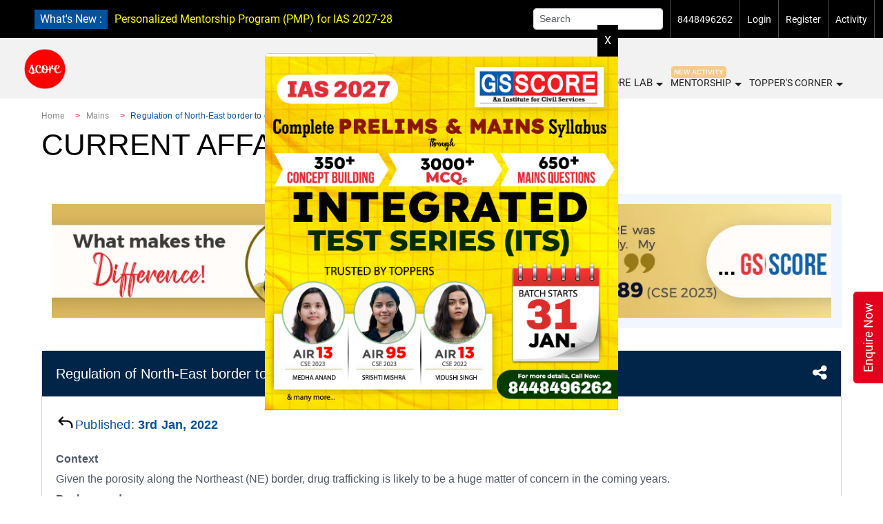

--- FILE ---
content_type: text/html; charset=UTF-8
request_url: https://iasscore.in/current-affairs/mains/regulation-of-north-east-border-to-check-potential-golden-triangle-formation
body_size: 35331
content:
<!doctype html>
<html>

<head>
    <meta charset="utf-8">
    <meta name="viewport" content="width=device-width, initial-scale=1.0, maximum-scale=1.0, user-scalable=no">
    <title>Regulation of North-East border to check potential golden triangle formation - GS SCORE</title>
        <meta name="robots" content="index,follow">
        <meta name="description" content="" />
    <meta name="googlebot" content="" />
    <meta name="keywords" content="" />
    <meta name="image" content="https://uploads.iasscore.in/image/1756190673-SCORE-LOGO.png">
        <link rel="canonical" href="https://iasscore.in/current-affairs/mains/regulation-of-north-east-border-to-check-potential-golden-triangle-formation" />
        <meta property="og:title" content="Regulation of North-East border to check potential golden triangle formation" />
    <meta property="og:description" content="" />
    <meta property="og:type" content="website" />
        <meta property="og:url" content="https://iasscore.in/current-affairs/mains/regulation-of-north-east-border-to-check-potential-golden-triangle-formation" />
        <meta property="og:image" content="https://uploads.iasscore.in/image/1756190673-SCORE-LOGO.png" />
    <meta name="twitter:title" content="Regulation of North-East border to check potential golden triangle formation">
    <meta name="twitter:description" content="">
    <meta name="twitter:image" content="https://uploads.iasscore.in/image/1756190673-SCORE-LOGO.png">
    <meta name="twitter:site" content="GS SCORE">
    <meta name="twitter:creator" content="GS SCORE">
    <meta content="GS SCORE" name="author" />
    <meta name="facebook-domain-verification" content="2h5ga989h5gbpobi5ynu4xh4veqz5j" />
    <link rel="shortcut icon" href="/favicon.ico" type="image/x-icon">


    <!-- youtube-lite-embede -->
    <!-- <link rel="stylesheet" href="https://s3.ap-south-1.amazonaws.com/upload.iasscore.in/youtube_player/lite-yt-embed.css"> -->
    <link rel="stylesheet" href="https://iasscore.in/assets/css/lite-yt-embed.css">


    <link rel="stylesheet" href="https://cdnjs.cloudflare.com/ajax/libs/font-awesome/4.7.0/css/font-awesome.css" />
    <!-- <link href="https://uploads.iasscore.in/assets/css/bootstrap.css" rel="stylesheet"> -->
    <!-- <link href="https://uploads.iasscore.in/assets/css/bootstrap_5.css" rel="stylesheet"> -->
    <link href="https://uploads.iasscore.in/assets/css/bootstrap_5_3.css" rel="stylesheet">
    <link href="https://uploads.iasscore.in/assets/css/sm-blue.css" rel="stylesheet">
    <link href="https://uploads.iasscore.in/assets/css/sm-core-css.css" rel="stylesheet">



    <link href="https://iasscore.in/assets/new_assets/css/library.css" rel="stylesheet">
    <link href="https://iasscore.in/assets/new_assets/css/library_v2.css" rel="stylesheet">
    <link href="https://iasscore.in/assets/new_assets/css/mega_menu_new.css" rel="stylesheet">



        <link href="https://iasscore.in/assets/css/styles.css" rel="stylesheet">
    <link href="https://iasscore.in/assets/css/style-olds.css" rel="stylesheet">
    <link href="https://iasscore.in/assets/css/responsive.css" rel="stylesheet">
    <!-- <link href="https://uploads.iasscore.in/assets/css/styles.css" rel="stylesheet">
        <link href="https://uploads.iasscore.in/assets/css/style-olds.css" rel="stylesheet">
        <link href="https://uploads.iasscore.in/assets/css/responsive.css" rel="stylesheet"> -->
        <!-- <script src="https://uploads.iasscore.in/assets/js/jquery.min.js"></script> -->
    <script src="https://code.jquery.com/jquery-3.7.1.min.js"
        integrity="sha256-/JqT3SQfawRcv/BIHPThkBvs0OEvtFFmqPF/lYI/Cxo=" crossorigin="anonymous"></script>

    <script src="https://apis.google.com/js/platform.js" async defer></script>
    <script src="https://cdn.jsdelivr.net/npm/popper.js@1.12.9/dist/umd/popper.min.js" crossorigin="anonymous"></script>
    <meta name="google-signin-client_id"
        content="469732207932-pam1t8l6n58tehavack06j13abc1ln42.apps.googleusercontent.com">

    <!--  -->
    <!-- <script type="text/javascript">
        (function (c, l, a, r, i, t, y) {
            c[a] = c[a] || function () {
                (c[a].q = c[a].q || []).push(arguments)
            };
            t = l.createElement(r);
            t.async = 1;
            t.src = "https://www.clarity.ms/tag/" + i;
            y = l.getElementsByTagName(r)[0];
            y.parentNode.insertBefore(t, y);
        })(window, document, "clarity", "script", "lq85fqzbuo");
    </script> -->



    <!-- Meta Pixel Code -->
    <!-- <script>
        ! function (f, b, e, v, n, t, s) {
            if (f.fbq) return;
            n = f.fbq = function () {
                n.callMethod ?
                    n.callMethod.apply(n, arguments) : n.queue.push(arguments)
            };
            if (!f._fbq) f._fbq = n;
            n.push = n;
            n.loaded = !0;
            n.version = '2.0';
            n.queue = [];
            t = b.createElement(e);
            t.async = !0;
            t.src = v;
            s = b.getElementsByTagName(e)[0];
            s.parentNode.insertBefore(t, s)
        }(window, document, 'script',
            'https://connect.facebook.net/en_US/fbevents.js');
        fbq('init', '6888288324546870');
        fbq('track', 'PageView');
    </script>
    <noscript><img height="1" width="1" style="display:none"
            src="https://www.facebook.com/tr?id=6888288324546870&ev=PageView&noscript=1" /></noscript> -->
    <!-- End Meta Pixel Code -->

    <script type="application/ld+json">
        {
            "@context": "https://schema.org",
            "@type": "EducationalOrganization",
            "name": "GS SCORE",
            "alternateName": "GS SCORE",
            "url": "https://iasscore.in/",
            "logo": "https://uploads.iasscore.in/img/logo-IAS-SCORE.png",
            "potentialAction": {
                "@type": "SearchAction",
                "target": "https://iasscore.in/interview-guidance{search_term_string}UPSC Interview Guidance 2022",
                "query-input": "required name=search_term_string"
            },
            "contactPoint": [{
                "@type": "ContactPoint",
                "telephone": "+91-8448496262",
                "contactType": "sales",
                "areaServed": "IN",
                "availableLanguage": "en"
            }, {
                "@type": "ContactPoint",
                "telephone": "+91-01147058253",
                "contactType": "customer service",
                "areaServed": "IN",
                "availableLanguage": "en"
            }],
            "sameAs": [
                "https://www.facebook.com/iasscore",
                "https://www.twitter.com/IASSCORE1",
                "https://www.youtube.com/channel/UCf31eCPlIbv-2dOTakELxOg",
                "https://www.instagram.com/ias_gsscore",
                "https://t.me/iasscore"
            ]
        }
    </script>


    <style>
        body,
        html {
            font-family: 'Roboto', Raleway, sans-serif;
            scroll-behavior: smooth;
        }

        #gs_tti50 {
            top: 4px;
        }

        .gsc-search-button-v2 {
            top: 4px !important;
        }

        .gsc-results-wrapper-visible {
            position: absolute;
            z-index: 9999;
            overflow-y: scroll;
            height: 500px;
        }

        #main-menu {
            position: relative;
            top: 0;
            left: 0;
            z-index: 9999;
            width: auto;
        }

        #main-menu ul {
            width: 12em;
        }

        .sidenav a.sigle-link {
            padding-left: .85rem !important;
        }

        #headerContSlider div {
            display: none;
        }

        #headerContSlider div a {
            color: yellow;
        }

        .left-info span.updatesnoti {
            /* background: red; */
            background: var(--Sec100);
            color: #fff;
            padding: 1px 8px;
            margin-right: 10px;
            margin-left: 15px;
        }

        .middle-skyscrapper {
            z-index: 999999999;
        }

        .single_sub_prelim_box ul li {
            font-family: 'Roboto', sans-serif;
        }

        .blinking {
            animation: blinkingText 1.2s infinite;
            font-weight: bold;

        }

        #years {
            background-color: var(--Sec100);
            overflow: hidden;
            gap: 4px;
        }

        #years .nav-item {
            border-top: 1px solid black;
            padding: 8px 12px;
            border-top-left-radius: 5px;
            border-top-right-radius: 5px;
        }

        /* new css start */
        .new_menu_link {
            background: red;
            color: #fff;
            font-size: 10px;
            padding: 1px 6px;
            border-radius: 10px;
            margin-left: 5px;
            animation: blinkNew 1s infinite;
        }

        @keyframes blinkNew {
            0% {
                opacity: 1;
                transform: scale(1);
            }

            50% {
                opacity: 0.2;
                transform: scale(1.2);
            }

            100% {
                opacity: 1;
                transform: scale(1);
            }
        }

        /* new css end.. */

        #years .nav-item a {
            padding: 6px 0px;
            color: white;
        }

        #years .nav-item .active {
            background-color: var(--White);
            border-top-left-radius: 5px;
            border-top-right-radius: 5px;
            color: black;
        }

        #years .nav-item:not(.active) {
            background-color: rgba(255, 255, 255, 0.5);
        }

        .tab-content {
            padding: 0px 24px;
        }

        .menu-bar {
            top: 7px;
            right: 70px;
            display: block;
            padding: 0;
        }

        a {
            text-decoration: none;
        }

        @keyframes blinkingText {
            0% {
                color: #fff;
            }

            49% {
                color: #e2001a;
            }

            60% {
                color: #e2001a;
            }

            99% {
                color: transparent;
            }

            100% {
                color: #fff;
            }
        }

        .new_menu_link {
            font-size: 12px;
            line-height: 14px;
            text-align: center;
            padding: 3px 10px;
            color: #fff;
            background: #FF7C03;
            border-radius: 30px;
        }

        .empty-link {
            display: inline-block;
            width: 20px;
            /* adjust size */
            height: 20px;
            /* adjust size */
        }

        .right-info ul li a.dropdown-item {
            color: #000;
        }

        .logo-image img {
            width: 200px;
        }

        .courses_menu {
            border: 1px solid #ccc;
            margin-right: 10px;
            border-radius: 5px !important;
            padding: 15px 30px !important;
        }

        .courses_menu img {
            width: 13px;
        }

        .courses_menu .sub-arrow {
            display: none;
        }

        .banner-sec {
            background: none;
        }

        .detailsEnviro ul {
            list-style: disc;
        }

        @media (min-width: 992px) {

            /* .sm-blue a, .sm-blue a:hover{padding:13px 10px;} */
            .hide-on-main {
                display: none;
            }

            nav.desktop-navigation {
                z-index: 99;
            }

            .header {
                padding-top: 10rem !important;
            }

            .top-nav.sticky {
                position: fixed;
                width: 100%;
                top: 0;
                z-index: 99999999;
            }

            .desktop-navigation.sticky {
                position: fixed;
                top: 55px;
                z-index: 999999;
                background: #fff;
                box-shadow: 0 0px 5px #000;
            }

            .dropdown-menu.show {
                z-index: 999999999 !important;
            }

            .desktop-navigation.sticky .navbar-brand.logo-image {
                padding-top: 0;
                padding-bottom: 0;
            }

            .desktop-navigation.sticky .navbar-brand.logo-image img {
                width: 150px;
            }

            .desktop-navigation.sticky .menu-bar {
                top: 2px;
            }

            .top_back_sect {
                margin-top: 90px !important;
            }

            .bann_se {
                padding-top: 90px !important;
            }

            .banner-sec {
                padding-top: 90px !important;
            }
        }

        @media (max-width: 991px) {
            .right-info .hide-on-main {
                top: -25px;
            }

            .hide-on-mobile {
                display: none;
            }

            #headerContSliderMobile div {
                position: absolute;
                display: none;
                overflow: hidden;
                height: 35px;
                line-height: 16px;
                font-size: 13px;
                padding-top: 2px;
            }

            #headerContSliderMobile div a {
                color: yellow;
            }

            .left-info.hide-on-main.whatsnew {
                background: #000;
                border-bottom: 1px solid red;
                position: fixed;
                top: 0;
                z-index: 99999999;
                width: 100%;
            }

            .left-info span.updatesnoti {
                font-size: 13px;
                background: red;
                color: #fff;
                padding: 5px 3px 5px 5px;
                margin-right: 5px;
                margin-left: 0px;
            }

            nav.desktop-navigation {
                z-index: 9;
            }

            #cboxClose {
                right: 20px;
            }

            .banner-sec {
                background: none !important;
                padding-top: 80px !important;
            }
        }
    </style>

    
    <!-- new tag managers -->

    <!-- Google tag (gtag.js) -->
    <!-- Google tag (gtag.js) -->
    <script async src="https://www.googletagmanager.com/gtag/js?id=G-SP0R8R6WZC"></script>
    <script>
        window.dataLayer = window.dataLayer || [];

        function gtag() {
            dataLayer.push(arguments);
        }
        gtag('js', new Date());

        gtag('config', 'G-SP0R8R6WZC');
    </script>

    <!-- Google Tag Manager -->
    <script>
        (function(w, d, s, l, i) {
            w[l] = w[l] || [];
            w[l].push({
                'gtm.start': new Date().getTime(),
                event: 'gtm.js'
            });
            var f = d.getElementsByTagName(s)[0],
                j = d.createElement(s),
                dl = l != 'dataLayer' ? '&l=' + l : '';
            j.async = true;
            j.src =
                'https://www.googletagmanager.com/gtm.js?id=' + i + dl;
            f.parentNode.insertBefore(j, f);
        })(window, document, 'script', 'dataLayer', 'GTM-PBLRRTNV');
    </script>
    <!-- End Google Tag Manager -->

</head>

<body data-spy="scroll" data-bs-target=".fixed-top">
    <!-- new tag manager -->
    <!-- Google Tag Manager (noscript) -->
    <noscript><iframe src="https://www.googletagmanager.com/ns.html?id=GTM-PBLRRTNV" height="0" width="0"
            style="display:none;visibility:hidden"></iframe></noscript>
    <!-- End Google Tag Manager (noscript) -->

    <div class="left-info hide-on-main whatsnew">
        <span class="updatesnoti">What's New : </span>
        <div id="headerContSliderMobile">
                                                                        <div>
                <a href="https://iasscore.in/upsc-courses/personalised-mentorship-programme" target="_blank">Personalized Mentorship Program (PMP) for IAS 2027-28</a>            </div>
                                            </div>
    </div>

    <section id="topNav" class="top-nav">
        <div class="container-fluid">
            <div class="row align-items-center">
                <div class="col-lg-6 col-md-6 col-sm-6 col-6">
                    <div class="left-info hide-on-mobile">
                        <span class="updatesnoti">What's New : </span>
                        <div id="headerContSlider">
                                                                                                                                                                        <div>
                                <a href="https://iasscore.in/upsc-courses/personalised-mentorship-programme" target="_blank">Personalized Mentorship Program (PMP) for IAS 2027-28</a>                            </div>
                                                                                                            </div>
                    </div>
                    <div class="left-info hide-on-main" style="padding-top:30px;">
                        <p class="mail"> <a href="mailto:info@iasscore.in">info@iasscore.in</a> </p>
                        <p class="phone"> <a href="tel:8448496262">8448496262</a></p>
                        <p class="phone d-none"> <a href="https://iasscore.in/hindi" class="contact">हिन्दी </a></p>

                    </div>
                </div>
                <div class="col-lg-6 col-md-6 col-sm-6 col-6">
                    <div class="right-info">
                        <ul class="hide-on-mobile">
                            <li class="d-none"><a class="contact dropdown-toggle" href="javascript:void(0);"
                                    role="button" id="dropdownMenuLink" data-bs-toggle="dropdown" aria-haspopup="true"
                                    aria-expanded="false">Our Centers</a>
                                <div class="dropdown-menu" aria-labelledby="dropdownMenuLink">
                                    <a class="dropdown-item" href="/">Delhi</a>
                                    <a class="dropdown-item" href="/bhubaneswar">Bhubaneswar</a>
                                    <a class="dropdown-item" href="/uppsc">Lucknow</a>
                                </div>
                            </li>
                            <!-- <li>
                                <div class="searchBar">
                                    <script async src="https://cse.google.com/cse.js?cx=016107116720420001633:lmgspv3pwa4"></script>
                                    <div class="searchBarIasscore">
                                        <div class="gcse-search" enableAutoComplete="true"></div>
                                    </div>
                                </div>
                            </li> -->
                            <li>
                                <form class="form-inline fcc" action="https://iasscore.in/search" method="GET">
                                    <input class="form-control form-control-sm mr-sm-2" type="search"
                                        placeholder="Search" aria-label="Search" name="query" id="search-input"
                                        autocomplete="off" required>
                                    <div id="suggestion-box" class=""></div>
                                </form>
                            </li>
                            <li><a href="tel:8448496262" class="contact">8448496262</a></li>
                                                            <li><a class="login" href="javascript:void(0)" data-bs-toggle="modal"
                                        data-bs-target="#login" data-dismiss="modal">Login</a> </li>
                                <li> <a class="register" href="javascript:void(0)" data-bs-toggle="modal"
                                        data-bs-target="#register" data-dismiss="modal">Register</a> </li>
                                                                <li> <a href="https://iasscore.in/activities" class="contact">Activity</a> </li>
                                <!-- <li> <button class="openBtn" style="padding:0;" data-bs-toggle="modal"
                                    data-bs-target="#searchModal" data-dismiss="modal"><i
                                        class="fa fa-search"></i></button> </li> -->

                        </ul>
                        <ul class="hide-on-main" style="padding-top:30px;">
                                                            <li><button class="user-login-signup" data-bs-toggle="modal" data-bs-target="#login"><i
                                            class="fa fa-user-circle" aria-hidden="true"></i>
                                        <span> login</span></button>
                                </li>
                                                    </ul>
                    </div>
                </div>
            </div>
        </div>
    </section>
        <style>
        .magaMenuHover {
            color: var(--Sec100) !important;
            font-weight: bold;

        }

        .scroll-megaMenu {
            overflow-y: auto;
            overflow-x: hidden;
        }

        .menuIas {
            padding: 0px 0px 8px !important;
            border-radius: 5px;
            position: absolute !important;
            left: -50%;
            right: 50%;
            /* transform: translateX(14%); */
            text-align: left;
            margin-top: 23px;
            display: flex;
            flex-direction: column;
            align-items: center;
            justify-content: center;
        }

        @media (max-width: 1440px) {
            .menuIas {
                left: -35%;
                right: 40%;
            }
        }

        .scroll-megaMenu {
            height: 60vh;
        }
    </style>

    <nav id="desktopNavigation" class="desktop-navigation">
        <div class="container-fluid">
            <a class="navbar-brand" href="/">
                <img class="img-fluid" width='60' height='60'
                    src="https://uploads.iasscore.in/image/1756190673-SCORE-LOGO.png" alt="GS SCORE">
            </a>

            <!-- mrga menu end -->

            <div class="menu-bar">
                <div class="megaSectionWrapper">
                    <a href="javascript:void(0);" class="courses_menu courseMegaMenu"><i class="fa fa-th"
                            aria-hidden="true"></i> All Courses<span class="sub-arrow"></span></a>
                    <section class="mb-5 mega_menu_nav_content " id="mega_menu_nav">
                        <div class="container-ias menuIas">
                            <div class="scroll-megaMenu">
                                <ul id="years" class="nav nav-pills pt-1 mb-3 justify-content-center" id="pills-tab"
                                    role="tablist">
                                    <li class="nav-item col-3 p-0">
                                        <a class="text-center d-block bc-16-b fcc text-zblack" id="pills-home-tab"
                                            data-bs-toggle="pill" href="#pills-home" role="tab"
                                            aria-controls="pills-home" aria-selected="true">IAS 2027</a>
                                    </li>
                                    <li class="nav-item col-3 p-0">
                                        <a class="active text-center d-block bc-16-b fcc text-zblack"
                                            id="pills-profile-tab" data-bs-toggle="pill" href="#pills-profile"
                                            role="tab" aria-controls="pills-profile" aria-selected="false">IAS 2026</a>
                                    </li>
                                </ul>
                                <div class="tab-content" id="pills-tabContent">
                                    <div class="tab-pane fade" id="pills-home" role="tabpanel"
                                        aria-labelledby="pills-home-tab">
                                        <div class="row megaRow ">
                                            <div class="col-md-4">
                                                                                                                                                            <div class="megaMenuHead">
                                                            <p class="bc-16-b fcc text-zblack">
                                                                GS FOUNDATION CLASSES                                                            </p>
                                                            <ul class="fcc">
                                                                                                                                                                                                                                                                <li>
                                                                    <a href="https://iasscore.in/upsc-courses/ias-foundation" class="megaSubmenuAnchorTag">
                                                                        <i class="fa fa-circle dot_icon" aria-hidden="true"></i>
                                                                        <div class="megaLinkText s2-14-m fcc">
                                                                            IAS Foundation                                                                            <!--  -->
                                                                        </div>
                                                                    </a>
                                                                </li>
                                                                                                                                                                                                                                                            </ul>
                                                        </div>
                                                        
                                                                                                            
                                                                                                                                                                    <div class="megaMenuHead">
                                                            <p class="bc-16-b fcc text-zblack">
                                                                MAINS CLASSES                                                            </p>
                                                            <ul class="fcc">
                                                                                                                                                                                                                                                                                                                                                                                                                                                                                                                                <li>
                                                                    <a href="https://iasscore.in/upsc-courses/gs-mains-pyq-advance" class="megaSubmenuAnchorTag">
                                                                        <i class="fa fa-circle dot_icon" aria-hidden="true"></i>
                                                                        <div class="megaLinkText s2-14-m fcc">
                                                                            GS Mains PYQ Advance                                                                            <!--  -->
                                                                        </div>
                                                                    </a>
                                                                </li>
                                                                                                                                                                                                                                                                                                                                                                                                <li>
                                                                    <a href="https://iasscore.in/upsc-courses/ias-mains-foundation" class="megaSubmenuAnchorTag">
                                                                        <i class="fa fa-circle dot_icon" aria-hidden="true"></i>
                                                                        <div class="megaLinkText s2-14-m fcc">
                                                                            GS Mains Classes                                                                            <!--  -->
                                                                        </div>
                                                                    </a>
                                                                </li>
                                                                                                                                                                                                                                                                                                                                                                                                                                                                                                                            </ul>
                                                        </div>
                                                        
                                                                                                                                                                    <div class="megaMenuHead">
                                                            <p class="bc-16-b fcc text-zblack">
                                                                OPTIONAL FOUNDATION CLASSES                                                            </p>
                                                            <ul class="fcc">
                                                                                                                                                                                                                                                                                                                                                                                                                                                                                                                                                                                                                                                                                                                                                                                                                                                                                                                                                                                                                                                                                                                                                                                            </ul>
                                                        </div>
                                                        
                                                                                                    </div>
                                            <div class="col-md-4">
                                                                                                <div class="megaMenuHead">
                                                    <p class="bc-16-b fcc text-zblack">
                                                        MAINS TEST SERIES                                                    </p>
                                                    <ul class="fcc">
                                                                                                                                                                                                                            </ul>
                                                </div>
                                                                                                <div class="megaMenuHead">
                                                    <p class="bc-16-b fcc text-zblack">
                                                        ANSWER WRITING &amp; MENTORSHIP                                                    </p>
                                                    <ul class="fcc">
                                                                                                                                                                        <li>
                                                            <a href="https://iasscore.in/upsc-courses/pre-cum-mains-test-series" class="megaSubmenuAnchorTag">
                                                                <i class="fa fa-circle dot_icon" aria-hidden="true"></i>
                                                                <div
                                                                    class="megaLinkText s2-14-m fcc                                                                                                                                                                                                                               ">
                                                                    Integrated Test Series (ITS)                                                                                                                                    </div>
                                                            </a>
                                                        </li>
                                                                                                                                                                                                                                <li>
                                                            <a href="https://iasscore.in/upsc-courses/gs-mains-answer-writing" class="megaSubmenuAnchorTag">
                                                                <i class="fa fa-circle dot_icon" aria-hidden="true"></i>
                                                                <div
                                                                    class="megaLinkText s2-14-m fcc                                                                                                                                                                                                                               ">
                                                                    GS Mains Q&amp;A (Answer Writing Mentorship Programme)                                                                                                                                    </div>
                                                            </a>
                                                        </li>
                                                                                                                                                                                                                                <li>
                                                            <a href="https://iasscore.in/upsc-courses/samarth-mains-answer-writing" class="megaSubmenuAnchorTag">
                                                                <i class="fa fa-circle dot_icon" aria-hidden="true"></i>
                                                                <div
                                                                    class="megaLinkText s2-14-m fcc                                                                                                                                                                                                                               ">
                                                                    Samarth – Daily Answer Writing Programme                                                                                                                                    </div>
                                                            </a>
                                                        </li>
                                                                                                                                                                                                                                <li>
                                                            <a href="https://iasscore.in/upsc-courses/pre-cum-mains-test-series" class="megaSubmenuAnchorTag">
                                                                <i class="fa fa-circle dot_icon" aria-hidden="true"></i>
                                                                <div
                                                                    class="megaLinkText s2-14-m fcc                                                                                                                                                                                                                               ">
                                                                    Integrated Test Series (ITS)                                                                                                                                    </div>
                                                            </a>
                                                        </li>
                                                                                                                                                                                                                                                                                    </ul>
                                                </div>
                                                                                                <div class="megaMenuHead">
                                                    <p class="bc-16-b fcc text-zblack">
                                                        PRELIMS CLASS & TEST SERIES                                                    </p>
                                                    <ul class="fcc">
                                                                                                                                                                                                                                                                                                                                                                                                                                                                                                                                                                                                                                        <li>
                                                            <a href="https://iasscore.in/upsc-courses/gs-foundation-test-series" class="megaSubmenuAnchorTag">
                                                                <i class="fa fa-circle dot_icon" aria-hidden="true"></i>
                                                                <div
                                                                    class="megaLinkText s2-14-m fcc                                                                                                                                                                                                                               ">
                                                                    GS Foundation Test Series (FTS)                                                                                                                                    </div>
                                                            </a>
                                                        </li>
                                                                                                                                                                                                                                                                                                                                                                                                                                                                <li>
                                                            <a href="https://iasscore.in/upsc-courses/pre-cum-mains-test-series" class="megaSubmenuAnchorTag">
                                                                <i class="fa fa-circle dot_icon" aria-hidden="true"></i>
                                                                <div
                                                                    class="megaLinkText s2-14-m fcc                                                                                                                                                                                                                               ">
                                                                    Integrated Test Series (ITS)                                                                                                                                    </div>
                                                            </a>
                                                        </li>
                                                                                                                                                                                                                                                                                    </ul>
                                                </div>
                                                                                            </div>
                                            <div class="col-md-4">
                                                                                                <div class="megaMenuHead">
                                                    <p class="bc-16-b fcc text-zblack">
                                                        ETHICS &amp; ESSAY                                                    </p>
                                                    <ul class="fcc">
                                                                                                                                                                        <li>
                                                            <a href="https://iasscore.in/upsc-courses/ethics-and-essay-master-class" class="megaSubmenuAnchorTag">
                                                                <i class="fa fa-circle dot_icon" aria-hidden="true"></i>
                                                                <div
                                                                    class="megaLinkText s2-14-m fcc                                                                                                                                                                                                                               ">
                                                                    Ethics &amp; Essay Master Class                                                                                                                                    </div>
                                                            </a>
                                                        </li>
                                                                                                                                                                                                                                                                                                                                                <li>
                                                            <a href="https://iasscore.in/upsc-courses/ethics-test-series" class="megaSubmenuAnchorTag">
                                                                <i class="fa fa-circle dot_icon" aria-hidden="true"></i>
                                                                <div
                                                                    class="megaLinkText s2-14-m fcc                                                                                                                                                                                                                               ">
                                                                    Ethics Answer Writing Programme                                                                                                                                    </div>
                                                            </a>
                                                        </li>
                                                                                                                                                                    </ul>
                                                </div>
                                                                                                <div class="megaMenuHead">
                                                    <p class="bc-16-b fcc text-zblack">
                                                        OPTIONAL TEST SERIES                                                    </p>
                                                    <ul class="fcc">
                                                                                                                                                                                                                                                                                                                                                                                                                                                                                                                                                                                                                                                                                                                                                                                                                                                                                                                                                                                                                                                                                                                                                                                                                                                                                                                                                                                                                                                                                                                                                                                                                            </ul>
                                                </div>
                                                                                            </div>
                                            <div class="col-md-4">
                                                                                                <div class="megaMenuHead">
                                                    <p class="bc-16-b fcc text-zblack">
                                                        MODULAR COURSES                                                    </p>
                                                    <ul class="fcc">
                                                                                                                                                                        <li>
                                                            <a href="https://iasscore.in/upsc-courses/personalised-mentorship-programme" class="megaSubmenuAnchorTag">
                                                                <i class="fa fa-circle dot_icon" aria-hidden="true"></i>
                                                                <div
                                                                    class="megaLinkText s2-14-m fcc                                                                                                                                                                                                                               ">
                                                                    Personalised Mentorship Programme (PMP)                                                                    <!--  -->
                                                                </div>
                                                            </a>
                                                        </li>
                                                                                                                                                                                                                                <li>
                                                            <a href="https://iasscore.in/upsc-courses/aadhaar-ncert-foundation" class="megaSubmenuAnchorTag">
                                                                <i class="fa fa-circle dot_icon" aria-hidden="true"></i>
                                                                <div
                                                                    class="megaLinkText s2-14-m fcc                                                                                                                                                                                                                               ">
                                                                    Aadhaar-NCERT Foundation                                                                    <!--  -->
                                                                </div>
                                                            </a>
                                                        </li>
                                                                                                                                                                                                                                <li>
                                                            <a href="https://iasscore.in/upsc-courses/upsc-gs-paper-2" class="megaSubmenuAnchorTag">
                                                                <i class="fa fa-circle dot_icon" aria-hidden="true"></i>
                                                                <div
                                                                    class="megaLinkText s2-14-m fcc                                                                                                                                                                                                                               ">
                                                                    GS Paper 2                                                                    <!--  -->
                                                                </div>
                                                            </a>
                                                        </li>
                                                                                                                                                                                                                                <li>
                                                            <a href="https://iasscore.in/upsc-courses/upsc-gs-paper-3" class="megaSubmenuAnchorTag">
                                                                <i class="fa fa-circle dot_icon" aria-hidden="true"></i>
                                                                <div
                                                                    class="megaLinkText s2-14-m fcc                                                                                                                                                                                                                               ">
                                                                    GS Paper 3                                                                    <!--  -->
                                                                </div>
                                                            </a>
                                                        </li>
                                                                                                                                                                    </ul>
                                                </div>
                                                                                                <div class="megaMenuHead">
                                                    <p class="bc-16-b fcc text-zblack">
                                                        INTENSIVE COURSE                                                    </p>
                                                    <ul class="fcc">
                                                                                                                                                                        <li>
                                                            <a href="https://iasscore.in/upsc-courses/ias-integrated-current-affairs" class="megaSubmenuAnchorTag">
                                                                <i class="fa fa-circle dot_icon" aria-hidden="true"></i>
                                                                <div
                                                                    class="megaLinkText s2-14-m fcc                                                                                                                                                                                                                               ">
                                                                    Integrated Current Affairs                                                                    <!--                                                                         <span class="new_menu_link"> New</span>
                                                                         -->
                                                                </div>
                                                            </a>
                                                        </li>
                                                                                                                                                                                                                                <li>
                                                            <a href="https://iasscore.in/Economy-Prelims-Crash-Course" class="megaSubmenuAnchorTag">
                                                                <i class="fa fa-circle dot_icon" aria-hidden="true"></i>
                                                                <div
                                                                    class="megaLinkText s2-14-m fcc                                                                                                                                                                                                                               ">
                                                                    Intensive Indian Economic                                                                    <!--                                                                         <span class="new_menu_link"> New</span>
                                                                         -->
                                                                </div>
                                                            </a>
                                                        </li>
                                                                                                                                                                                                                                <li>
                                                            <a href="https://iasscore.in/upsc-courses/prelims-class-q-and-a" class="megaSubmenuAnchorTag">
                                                                <i class="fa fa-circle dot_icon" aria-hidden="true"></i>
                                                                <div
                                                                    class="megaLinkText s2-14-m fcc                                                                                                                                                                                                                               ">
                                                                    Prelims Q&A                                                                    <!--                                                                         <span class="new_menu_link"> New</span>
                                                                         -->
                                                                </div>
                                                            </a>
                                                        </li>
                                                                                                                                                                                                                                <li>
                                                            <a href="https://iasscore.in/prelims-enabler" class="megaSubmenuAnchorTag">
                                                                <i class="fa fa-circle dot_icon" aria-hidden="true"></i>
                                                                <div
                                                                    class="megaLinkText s2-14-m fcc                                                                                                                                                                                                                               ">
                                                                    Intensive Prelims Enabler                                                                    <!--                                                                         <span class="new_menu_link"> New</span>
                                                                         -->
                                                                </div>
                                                            </a>
                                                        </li>
                                                                                                                                                                    </ul>
                                                </div>
                                                                                                <div class="megaMenuHead">
                                                    <p class="bc-16-b fcc text-zblack">
                                                        UPSC MOCK INTERVIEW                                                    </p>
                                                    <ul class="fcc">
                                                                                                                                                                        <li>
                                                            <a href=" https://iasscore.in/interview-guidance" class="megaSubmenuAnchorTag">
                                                                <i class="fa fa-circle dot_icon" aria-hidden="true"></i>
                                                                <div
                                                                    class="megaLinkText s2-14-m fcc                                                                                                                                                                                                                               ">
                                                                    Interview Guidance Program                                                                    <!--                                                                         <span class="new_menu_link"> New</span>
                                                                         -->
                                                                </div>
                                                            </a>
                                                        </li>
                                                                                                                                                                    </ul>
                                                </div>
                                                                                                <div class="megaMenuHead">
                                                    <p class="bc-16-b fcc text-zblack">
                                                        STATE PCS                                                    </p>
                                                    <ul class="fcc">
                                                                                                                                                                        <li>
                                                            <a href="https://iasscore.in/state-pcs" class="megaSubmenuAnchorTag">
                                                                <i class="fa fa-circle dot_icon" aria-hidden="true"></i>
                                                                <div
                                                                    class="megaLinkText s2-14-m fcc                                                                                                                                                                                                                               ">
                                                                    Uttar Pradesh PCS                                                                    <!--  -->
                                                                </div>
                                                            </a>
                                                        </li>
                                                                                                                                                                    </ul>
                                                </div>
                                                                                            </div>
                                        </div>
                                    </div>
                                    <div class="tab-pane fade show active" id="pills-profile" role="tabpanel"
                                        aria-labelledby="pills-profile-tab">
                                        <div class="row megaRow ">
                                            <div class="col-md-3">
                                                                                                <div class="megaMenuHead">
                                                    <p class="bc-16-b fcc text-zblack">
                                                        GS FOUNDATION CLASSES                                                    </p>
                                                    <ul class="fcc">
                                                                                                                                                                                                                                                                                                                                            </ul>
                                                </div>
                                                                                                <div class="megaMenuHead">
                                                    <p class="bc-16-b fcc text-zblack">
                                                        FAST TRACK FOUNDATION                                                    </p>
                                                    <ul class="fcc">
                                                                                                                                                                                                                                <li>
                                                            <a href="https://iasscore.in/upsc-courses/tejas-fast-track-gs-foundation-for-ias-2026" class="megaSubmenuAnchorTag">
                                                                <i class="fa fa-circle dot_icon" aria-hidden="true"></i>
                                                                <div class="megaLinkText s2-14-m fcc">
                                                                    Fast Track GS Foundation                                                                    <!--  -->
                                                                </div>
                                                            </a>
                                                        </li>
                                                                                                                                                                                                                                                                                                                                                <li>
                                                            <a href="https://iasscore.in/upsc-courses/public-administration-foundation" class="megaSubmenuAnchorTag">
                                                                <i class="fa fa-circle dot_icon" aria-hidden="true"></i>
                                                                <div class="megaLinkText s2-14-m fcc">
                                                                    Fast Track Pub Ad Foundation                                                                    <!--  -->
                                                                </div>
                                                            </a>
                                                        </li>
                                                                                                                                                                                                                                                                                                                                                <li>
                                                            <a href="https://iasscore.in/upsc-courses/sociology-foundation" class="megaSubmenuAnchorTag">
                                                                <i class="fa fa-circle dot_icon" aria-hidden="true"></i>
                                                                <div class="megaLinkText s2-14-m fcc">
                                                                    Fast Track Sociology Foundation                                                                    <!--  -->
                                                                </div>
                                                            </a>
                                                        </li>
                                                                                                                                                                                                                                                                                                                                                <li>
                                                            <a href="https://iasscore.in/upsc-courses/history-foundation" class="megaSubmenuAnchorTag">
                                                                <i class="fa fa-circle dot_icon" aria-hidden="true"></i>
                                                                <div class="megaLinkText s2-14-m fcc">
                                                                    Fast Track History Foundation                                                                    <!--  -->
                                                                </div>
                                                            </a>
                                                        </li>
                                                                                                                                                                                                                            </ul>
                                                </div>
                                                                                                <div class="megaMenuHead">
                                                    <p class="bc-16-b fcc text-zblack">
                                                        MAINS CLASSES                                                    </p>
                                                    <ul class="fcc">
                                                                                                                                                                                                                                <li>
                                                            <a href="https://iasscore.in/upsc-courses/fast-track-gs-mains-class" class="megaSubmenuAnchorTag">
                                                                <i class="fa fa-circle dot_icon" aria-hidden="true"></i>
                                                                <div class="megaLinkText s2-14-m fcc">
                                                                    Fast Track GS Mains Class                                                                    <!--  -->
                                                                </div>
                                                            </a>
                                                        </li>
                                                                                                                                                                                                                                                                                                                                                <li>
                                                            <a href="https://iasscore.in/upsc-courses/gs-mains-pyq-advance" class="megaSubmenuAnchorTag">
                                                                <i class="fa fa-circle dot_icon" aria-hidden="true"></i>
                                                                <div class="megaLinkText s2-14-m fcc">
                                                                    GS Mains PYQ Advance                                                                    <!--  -->
                                                                </div>
                                                            </a>
                                                        </li>
                                                                                                                                                                                                                                                                                                                                                                                                                                                                                                                                                                                <li>
                                                            <a href="https://iasscore.in/upsc-courses/ethics-and-essay-master-class" class="megaSubmenuAnchorTag">
                                                                <i class="fa fa-circle dot_icon" aria-hidden="true"></i>
                                                                <div class="megaLinkText s2-14-m fcc">
                                                                    Ethics &amp; Essay Master Class                                                                    <!--  -->
                                                                </div>
                                                            </a>
                                                        </li>
                                                                                                                                                                                                                            </ul>
                                                </div>
                                                                                                <div class="megaMenuHead">
                                                    <p class="bc-16-b fcc text-zblack">
                                                        OPTIONAL FOUNDATION CLASSES                                                    </p>
                                                    <ul class="fcc">
                                                                                                                                                                                                                                <li>
                                                            <a href="https://iasscore.in/upsc-courses/geography-foundation" class="megaSubmenuAnchorTag">
                                                                <i class="fa fa-circle dot_icon" aria-hidden="true"></i>
                                                                <div class="megaLinkText s2-14-m fcc">
                                                                    Geography Foundation                                                                    <!--  -->
                                                                </div>
                                                            </a>
                                                        </li>
                                                                                                                                                                                                                                                                                                                                                <li>
                                                            <a href="https://iasscore.in/upsc-courses/history-foundation" class="megaSubmenuAnchorTag">
                                                                <i class="fa fa-circle dot_icon" aria-hidden="true"></i>
                                                                <div class="megaLinkText s2-14-m fcc">
                                                                    History Foundation                                                                    <!--  -->
                                                                </div>
                                                            </a>
                                                        </li>
                                                                                                                                                                                                                                                                                                                                                <li>
                                                            <a href="https://iasscore.in/upsc-courses/public-administration-foundation" class="megaSubmenuAnchorTag">
                                                                <i class="fa fa-circle dot_icon" aria-hidden="true"></i>
                                                                <div class="megaLinkText s2-14-m fcc">
                                                                    Pub Ad Foundation                                                                    <!--  -->
                                                                </div>
                                                            </a>
                                                        </li>
                                                                                                                                                                                                                                                                                                                                                <li>
                                                            <a href="https://iasscore.in/upsc-courses/sociology-foundation" class="megaSubmenuAnchorTag">
                                                                <i class="fa fa-circle dot_icon" aria-hidden="true"></i>
                                                                <div class="megaLinkText s2-14-m fcc">
                                                                    Sociology Foundation                                                                    <!--  -->
                                                                </div>
                                                            </a>
                                                        </li>
                                                                                                                                                                                                                            </ul>
                                                </div>
                                                                                            </div>
                                            <div class="col-md-3">
                                                                                                <div class="megaMenuHead">
                                                    <p class="bc-16-b fcc text-zblack">
                                                        MAINS TEST SERIES                                                    </p>
                                                    <ul class="fcc">
                                                                                                                                                                                                                                <li>
                                                            <a href="https://iasscore.in/upsc-courses/gs-mains-test-series" class="megaSubmenuAnchorTag">
                                                                <i class="fa fa-circle dot_icon" aria-hidden="true"></i>
                                                                <div class="megaLinkText s2-14-m fcc">
                                                                    GS Mains Test Series                                                                                                                                    </div>
                                                            </a>
                                                        </li>
                                                                                                                                                                                                                            </ul>
                                                </div>
                                                                                                <div class="megaMenuHead">
                                                    <p class="bc-16-b fcc text-zblack">
                                                        ANSWER WRITING &amp; MENTORSHIP                                                    </p>
                                                    <ul class="fcc">
                                                                                                                                                                                                                                                                                                                                                                                                                                                                                                                                                                                                                                                                                                                                                                                                                                                                                                                                                                                                                                                                                                                                                                <li>
                                                            <a href="https://iasscore.in/upsc-courses/gs-mains-answer-writing" class="megaSubmenuAnchorTag">
                                                                <i class="fa fa-circle dot_icon" aria-hidden="true"></i>
                                                                <div class="megaLinkText s2-14-m fcc">
                                                                    GS Mains Q&amp;A (Answer Writing Mentorship Programme)                                                                                                                                    </div>
                                                            </a>
                                                        </li>
                                                                                                                                                                                                                            </ul>
                                                </div>
                                                                                                <div class="megaMenuHead">
                                                    <p class="bc-16-b fcc text-zblack">
                                                        PRELIMS CLASS & TEST SERIES                                                    </p>
                                                    <ul class="fcc">
                                                                                                                                                                                                                                <li>
                                                            <a href="https://iasscore.in/upsc-courses/csat-foundation-classes" class="megaSubmenuAnchorTag">
                                                                <i class="fa fa-circle dot_icon" aria-hidden="true"></i>
                                                                <div class="megaLinkText s2-14-m fcc">
                                                                    CSAT                                                                                                                                        <span class="new_menu_link"> New</span>
                                                                                                                                    </div>
                                                            </a>
                                                        </li>
                                                                                                                                                                                                                                                                                                                                                <li>
                                                            <a href=" https://iasscore.in/upsc-courses/csat-test-series" class="megaSubmenuAnchorTag">
                                                                <i class="fa fa-circle dot_icon" aria-hidden="true"></i>
                                                                <div class="megaLinkText s2-14-m fcc">
                                                                    CSAT Test Series                                                                                                                                        <span class="new_menu_link"> New</span>
                                                                                                                                    </div>
                                                            </a>
                                                        </li>
                                                                                                                                                                                                                                                                                                                                                <li>
                                                            <a href="https://iasscore.in/upsc-courses/csat-mentorship-program" class="megaSubmenuAnchorTag">
                                                                <i class="fa fa-circle dot_icon" aria-hidden="true"></i>
                                                                <div class="megaLinkText s2-14-m fcc">
                                                                    CSAT Mentorship Program                                                                                                                                        <span class="new_menu_link"> New</span>
                                                                                                                                    </div>
                                                            </a>
                                                        </li>
                                                                                                                                                                                                                                                                                                                                                <li>
                                                            <a href="https://iasscore.in/upsc-courses/prelims-qualifier" class="megaSubmenuAnchorTag">
                                                                <i class="fa fa-circle dot_icon" aria-hidden="true"></i>
                                                                <div class="megaLinkText s2-14-m fcc">
                                                                    Prelims Qualifier                                                                                                                                        <span class="new_menu_link"> New</span>
                                                                                                                                    </div>
                                                            </a>
                                                        </li>
                                                                                                                                                                                                                                                                                                                                                                                                                                                                                                                                                                                <li>
                                                            <a href="https://iasscore.in/upsc-courses/prelims-class-q-and-a" class="megaSubmenuAnchorTag">
                                                                <i class="fa fa-circle dot_icon" aria-hidden="true"></i>
                                                                <div class="megaLinkText s2-14-m fcc">
                                                                    Prelims Q&amp;A                                                                                                                                    </div>
                                                            </a>
                                                        </li>
                                                                                                                                                                                                                                                                                                                                                <li>
                                                            <a href="https://iasscore.in/upsc-courses/prelims-test-series" class="megaSubmenuAnchorTag">
                                                                <i class="fa fa-circle dot_icon" aria-hidden="true"></i>
                                                                <div class="megaLinkText s2-14-m fcc">
                                                                    UPSC Prelims Test Series                                                                                                                                    </div>
                                                            </a>
                                                        </li>
                                                                                                                                                                                                                                                                                                                                                <li>
                                                            <a href="https://iasscore.in/upsc-courses/pre-cum-mains-test-series" class="megaSubmenuAnchorTag">
                                                                <i class="fa fa-circle dot_icon" aria-hidden="true"></i>
                                                                <div class="megaLinkText s2-14-m fcc">
                                                                    Integrated Test Series (ITS)                                                                                                                                    </div>
                                                            </a>
                                                        </li>
                                                                                                                                                                                                                                                                                                                                                <li>
                                                            <a href="https://iasscore.in/upsc-courses/ncert-revision-test" class="megaSubmenuAnchorTag">
                                                                <i class="fa fa-circle dot_icon" aria-hidden="true"></i>
                                                                <div class="megaLinkText s2-14-m fcc">
                                                                    NCERT Revision Test Series                                                                                                                                    </div>
                                                            </a>
                                                        </li>
                                                                                                                                                                                                                            </ul>
                                                </div>
                                                                                            </div>
                                            <div class="col-md-3">
                                                                                                <div class="megaMenuHead">
                                                    <p class="bc-16-b fcc text-zblack">
                                                        ETHICS &amp; ESSAY                                                    </p>
                                                    <ul class="fcc">
                                                                                                                                                                                                                                <li>
                                                            <a href="https://iasscore.in/upsc-courses/ethics-and-essay-master-class" class="megaSubmenuAnchorTag">
                                                                <i class="fa fa-circle dot_icon" aria-hidden="true"></i>
                                                                <div class="megaLinkText s2-14-m fcc">
                                                                    Ethics &amp; Essay Master Class                                                                                                                                    </div>
                                                            </a>
                                                        </li>
                                                                                                                                                                                                                                                                                                                                                <li>
                                                            <a href="https://iasscore.in/upsc-courses/upsc-essay-writing-and-ethics-test-series" class="megaSubmenuAnchorTag">
                                                                <i class="fa fa-circle dot_icon" aria-hidden="true"></i>
                                                                <div class="megaLinkText s2-14-m fcc">
                                                                    Ethics &amp; Essay Test Series 2026                                                                                                                                    </div>
                                                            </a>
                                                        </li>
                                                                                                                                                                                                                                                                                                                                                <li>
                                                            <a href="https://iasscore.in/upsc-courses/ethics-test-series" class="megaSubmenuAnchorTag">
                                                                <i class="fa fa-circle dot_icon" aria-hidden="true"></i>
                                                                <div class="megaLinkText s2-14-m fcc">
                                                                    Ethics Answer Writing Programme                                                                                                                                    </div>
                                                            </a>
                                                        </li>
                                                                                                                                                                                                                            </ul>
                                                </div>
                                                                                                <div class="megaMenuHead">
                                                    <p class="bc-16-b fcc text-zblack">
                                                        OPTIONAL TEST SERIES                                                    </p>
                                                    <ul class="fcc">
                                                                                                                                                                                                                                <li>
                                                            <a href="https://iasscore.in/upsc-courses/law-test-series" class="megaSubmenuAnchorTag">
                                                                <i class="fa fa-circle dot_icon" aria-hidden="true"></i>
                                                                <div class="megaLinkText s2-14-m fcc">
                                                                    Law Optional Test Series                                                                                                                                    </div>
                                                            </a>
                                                        </li>
                                                                                                                                                                                                                                                                                                                                                <li>
                                                            <a href="https://iasscore.in/upsc-courses/public-administration-test-series" class="megaSubmenuAnchorTag">
                                                                <i class="fa fa-circle dot_icon" aria-hidden="true"></i>
                                                                <div class="megaLinkText s2-14-m fcc">
                                                                    Public Administration Optional Test Series                                                                                                                                    </div>
                                                            </a>
                                                        </li>
                                                                                                                                                                                                                                                                                                                                                <li>
                                                            <a href="https://iasscore.in/upsc-courses/geography-test-series" class="megaSubmenuAnchorTag">
                                                                <i class="fa fa-circle dot_icon" aria-hidden="true"></i>
                                                                <div class="megaLinkText s2-14-m fcc">
                                                                    Geography Optional Test Series                                                                                                                                    </div>
                                                            </a>
                                                        </li>
                                                                                                                                                                                                                                                                                                                                                <li>
                                                            <a href="https://iasscore.in/upsc-courses/sociology-test-series" class="megaSubmenuAnchorTag">
                                                                <i class="fa fa-circle dot_icon" aria-hidden="true"></i>
                                                                <div class="megaLinkText s2-14-m fcc">
                                                                    Sociology Optional Test Series                                                                                                                                    </div>
                                                            </a>
                                                        </li>
                                                                                                                                                                                                                                                                                                                                                <li>
                                                            <a href="https://iasscore.in/upsc-courses/political-science-test-series" class="megaSubmenuAnchorTag">
                                                                <i class="fa fa-circle dot_icon" aria-hidden="true"></i>
                                                                <div class="megaLinkText s2-14-m fcc">
                                                                    Political Science (PSIR) Optional Test Series                                                                                                                                    </div>
                                                            </a>
                                                        </li>
                                                                                                                                                                                                                                                                                                                                                <li>
                                                            <a href="https://iasscore.in/upsc-courses/anthropology-test-series" class="megaSubmenuAnchorTag">
                                                                <i class="fa fa-circle dot_icon" aria-hidden="true"></i>
                                                                <div class="megaLinkText s2-14-m fcc">
                                                                    Anthropology Optional Test Series                                                                                                                                    </div>
                                                            </a>
                                                        </li>
                                                                                                                                                                                                                                                                                                                                                <li>
                                                            <a href="https://iasscore.in/upsc-courses/history-test-series" class="megaSubmenuAnchorTag">
                                                                <i class="fa fa-circle dot_icon" aria-hidden="true"></i>
                                                                <div class="megaLinkText s2-14-m fcc">
                                                                    History Optional Test Series                                                                                                                                    </div>
                                                            </a>
                                                        </li>
                                                                                                                                                                                                                                                                                                                                                <li>
                                                            <a href="https://iasscore.in/upsc-courses/law-question-answer" class="megaSubmenuAnchorTag">
                                                                <i class="fa fa-circle dot_icon" aria-hidden="true"></i>
                                                                <div class="megaLinkText s2-14-m fcc">
                                                                    Law Optional Q&A                                                                                                                                    </div>
                                                            </a>
                                                        </li>
                                                                                                                                                                                                                                                                                                                                                <li>
                                                            <a href="https://iasscore.in/upsc-courses/geography-question-answer" class="megaSubmenuAnchorTag">
                                                                <i class="fa fa-circle dot_icon" aria-hidden="true"></i>
                                                                <div class="megaLinkText s2-14-m fcc">
                                                                     Geography Q&amp;A                                                                                                                                    </div>
                                                            </a>
                                                        </li>
                                                                                                                                                                                                                                                                                                                                                <li>
                                                            <a href="https://iasscore.in/upsc-courses/history-question-answer" class="megaSubmenuAnchorTag">
                                                                <i class="fa fa-circle dot_icon" aria-hidden="true"></i>
                                                                <div class="megaLinkText s2-14-m fcc">
                                                                     History Q &amp; A                                                                                                                                    </div>
                                                            </a>
                                                        </li>
                                                                                                                                                                                                                                                                                                                                                <li>
                                                            <a href="https://iasscore.in/upsc-courses/political-science-question-answer" class="megaSubmenuAnchorTag">
                                                                <i class="fa fa-circle dot_icon" aria-hidden="true"></i>
                                                                <div class="megaLinkText s2-14-m fcc">
                                                                     Political Science Q&amp;A                                                                                                                                    </div>
                                                            </a>
                                                        </li>
                                                                                                                                                                                                                                                                                                                                                <li>
                                                            <a href="https://iasscore.in/upsc-courses/public-administration-question-answer" class="megaSubmenuAnchorTag">
                                                                <i class="fa fa-circle dot_icon" aria-hidden="true"></i>
                                                                <div class="megaLinkText s2-14-m fcc">
                                                                     Public Administration Q &amp; A                                                                                                                                    </div>
                                                            </a>
                                                        </li>
                                                                                                                                                                                                                                                                                                                                                <li>
                                                            <a href="https://iasscore.in/upsc-courses/sociology-question-answer" class="megaSubmenuAnchorTag">
                                                                <i class="fa fa-circle dot_icon" aria-hidden="true"></i>
                                                                <div class="megaLinkText s2-14-m fcc">
                                                                     Sociology Q&amp;A                                                                                                                                    </div>
                                                            </a>
                                                        </li>
                                                                                                                                                                                                                            </ul>
                                                </div>
                                                                                            </div>
                                            <div class="col-md-3">
                                                                                                <div class="megaMenuHead">
                                                    <p class="bc-16-b fcc text-zblack">
                                                        MODULAR COURSES                                                    </p>
                                                    <ul class="fcc">
                                                                                                                                                                                                                                <li>
                                                            <a href="https://iasscore.in/upsc-courses/personalised-mentorship-programme" class="megaSubmenuAnchorTag">
                                                                <i class="fa fa-circle dot_icon" aria-hidden="true"></i>
                                                                <div
                                                                    class="megaLinkText s2-14-m fcc                                                                                                                                                                                                                                       ">
                                                                    Personalised Mentorship Programme (PMP)                                                                                                                                    </div>
                                                            </a>
                                                        </li>
                                                                                                                                                                                                                                                                                                                                                <li>
                                                            <a href="https://iasscore.in/upsc-courses/aadhaar-ncert-foundation" class="megaSubmenuAnchorTag">
                                                                <i class="fa fa-circle dot_icon" aria-hidden="true"></i>
                                                                <div
                                                                    class="megaLinkText s2-14-m fcc                                                                                                                                                                                                                                       ">
                                                                    Aadhaar-NCERT Foundation                                                                                                                                    </div>
                                                            </a>
                                                        </li>
                                                                                                                                                                                                                                                                                                                                                <li>
                                                            <a href="https://iasscore.in/upsc-courses/upsc-gs-paper-2" class="megaSubmenuAnchorTag">
                                                                <i class="fa fa-circle dot_icon" aria-hidden="true"></i>
                                                                <div
                                                                    class="megaLinkText s2-14-m fcc                                                                                                                                                                                                                                       ">
                                                                    GS Paper 2                                                                                                                                    </div>
                                                            </a>
                                                        </li>
                                                                                                                                                                                                                                                                                                                                                <li>
                                                            <a href="https://iasscore.in/upsc-courses/upsc-gs-paper-3" class="megaSubmenuAnchorTag">
                                                                <i class="fa fa-circle dot_icon" aria-hidden="true"></i>
                                                                <div
                                                                    class="megaLinkText s2-14-m fcc                                                                                                                                                                                                                                       ">
                                                                    GS Paper 3                                                                                                                                    </div>
                                                            </a>
                                                        </li>
                                                                                                                                                                                                                            </ul>
                                                </div>
                                                                                                <div class="megaMenuHead">
                                                    <p class="bc-16-b fcc text-zblack">
                                                        INTENSIVE COURSE                                                    </p>
                                                    <ul class="fcc">
                                                                                                                                                                                                                                <li>
                                                            <a href="https://iasscore.in/upsc-courses/ias-integrated-current-affairs" class="megaSubmenuAnchorTag">
                                                                <i class="fa fa-circle dot_icon" aria-hidden="true"></i>
                                                                <div
                                                                    class="megaLinkText s2-14-m fcc                                                                                                                                                                                                                                       ">
                                                                    Integrated Current Affairs                                                                                                                                        <span class="new_menu_link"> New</span>
                                                                                                                                    </div>
                                                            </a>
                                                        </li>
                                                                                                                                                                                                                                                                                                                                                <li>
                                                            <a href="https://iasscore.in/Economy-Prelims-Crash-Course" class="megaSubmenuAnchorTag">
                                                                <i class="fa fa-circle dot_icon" aria-hidden="true"></i>
                                                                <div
                                                                    class="megaLinkText s2-14-m fcc                                                                                                                                                                                                                                       ">
                                                                    Intensive Indian Economic                                                                                                                                        <span class="new_menu_link"> New</span>
                                                                                                                                    </div>
                                                            </a>
                                                        </li>
                                                                                                                                                                                                                                                                                                                                                <li>
                                                            <a href="https://iasscore.in/upsc-courses/prelims-class-q-and-a" class="megaSubmenuAnchorTag">
                                                                <i class="fa fa-circle dot_icon" aria-hidden="true"></i>
                                                                <div
                                                                    class="megaLinkText s2-14-m fcc                                                                                                                                                                                                                                       ">
                                                                    Prelims Q&A                                                                                                                                        <span class="new_menu_link"> New</span>
                                                                                                                                    </div>
                                                            </a>
                                                        </li>
                                                                                                                                                                                                                                                                                                                                                <li>
                                                            <a href="https://iasscore.in/prelims-enabler" class="megaSubmenuAnchorTag">
                                                                <i class="fa fa-circle dot_icon" aria-hidden="true"></i>
                                                                <div
                                                                    class="megaLinkText s2-14-m fcc                                                                                                                                                                                                                                       ">
                                                                    Intensive Prelims Enabler                                                                                                                                        <span class="new_menu_link"> New</span>
                                                                                                                                    </div>
                                                            </a>
                                                        </li>
                                                                                                                                                                                                                            </ul>
                                                </div>
                                                                                                <div class="megaMenuHead">
                                                    <p class="bc-16-b fcc text-zblack">
                                                        UPSC MOCK INTERVIEW                                                    </p>
                                                    <ul class="fcc">
                                                                                                                                                                                                                                <li>
                                                            <a href=" https://iasscore.in/interview-guidance" class="megaSubmenuAnchorTag">
                                                                <i class="fa fa-circle dot_icon" aria-hidden="true"></i>
                                                                <div
                                                                    class="megaLinkText s2-14-m fcc                                                                                                                                                                                                                                       ">
                                                                    Interview Guidance Program                                                                                                                                        <span class="new_menu_link"> New</span>
                                                                                                                                    </div>
                                                            </a>
                                                        </li>
                                                                                                                                                                                                                            </ul>
                                                </div>
                                                                                                <div class="megaMenuHead">
                                                    <p class="bc-16-b fcc text-zblack">
                                                        STATE PCS                                                    </p>
                                                    <ul class="fcc">
                                                                                                                                                                                                                                <li>
                                                            <a href="https://iasscore.in/state-pcs" class="megaSubmenuAnchorTag">
                                                                <i class="fa fa-circle dot_icon" aria-hidden="true"></i>
                                                                <div
                                                                    class="megaLinkText s2-14-m fcc                                                                                                                                                                                                                                       ">
                                                                    Uttar Pradesh PCS                                                                                                                                    </div>
                                                            </a>
                                                        </li>
                                                                                                                                                                                                                            </ul>
                                                </div>
                                                                                            </div>
                                        </div>
                                    </div>
                                </div>
                            </div>
                            <a href="/course-cluster" class="bc-16-b fcc btn btn-success allCourseBtn m-0">All Courses</a>
                        </div>
                    </section>
                </div>
                <style>
                    .gsc-control-cse {
                        padding: 0px;
                    }

                    .gsc-results-wrapper-visible {
                        background: white;
                        width: 500px;
                        padding: 12px;
                    }

                    .gsc-search-button-v2 {
                        font-size: 0;
                        padding: 0px 0px 0;
                        width: auto;
                        vertical-align: middle;
                        border: none;
                        border-radius: 2px;
                        background-color: var(--White);
                        background-image: linear-gradient(top, #4d90fe, #4787ed);
                        position: relative;
                        top: 8px;
                    }

                    .gsc-search-button-v2 svg {
                        fill: var(--zblack);
                        margin-right: 8px;
                    }

                    .gsc-search-button-v2:hover {
                        border-color: unset;
                        background-color: unset;
                    }

                    .gsib_a {
                        position: relative;
                        top: 8px;
                        left: 12px;
                    }

                    .gscb_a {
                        position: relative;
                        top: 8px;
                        left: 12px;
                    }

                    .searchBarIasscore {
                        width: 300px;
                        height: 46px;
                    }

                    button:focus {
                        outline: unset;
                        outline: unset;
                    }

                    .searchBar {
                        border: 1px solid #e1e1e1;
                    }

                    /* Style the suggestion box */
                    #suggestion-box {
                        position: absolute;
                        top: 85%;
                        left: 9px;
                        right: 0;
                        max-height: fit-content;
                        width: 25vw;
                        max-height: 200px;
                        overflow-y: auto;
                        background-color: white;
                        border: 1px solid #ccc;
                        border-radius: 4px;
                        box-shadow: 0 4px 6px rgba(0, 0, 0, 0.1);
                        z-index: 999;
                        display: none;
                        align-items: center;
                    }


                    .suggestion-category {
                        display: flex;
                        justify-content: space-between;
                        margin-bottom: 8px;
                        font-weight: bold;
                        margin-top: 2px;
                        padding-left: 4px;
                        color: #333;
                        font-size: 16px;
                    }

                    .suggestion-category span {
                        font-size: 12px;
                        font-style: italic;
                    }

                    .suggestion-category span a {
                        color: blue !important;
                    }

                    .suggestion-item {
                        padding: 0px 0px 8px 8px;
                        line-height: 1;
                    }

                    .suggestion-item a {
                        display: block;
                        text-decoration: none;
                        color: var(--black3) !important;
                    }

                    .suggestion-item a:hover {
                        color: var(--black1) !important;
                    }

                    .no-results {
                        font-style: italic;
                        color: #888;
                        font-size: 14px;
                    }

                    .no-results a {
                        font-style: italic;
                        color: blue !important;
                    }

                    /* css intensive course only start */
                    /* ===============================
   HIGHLIGHT IMPORTANT COURSES
   =============================== */

                    /* .sm-blue ul li a[href*="ias-integrated-current-affairs"],
.sm-blue ul li a[href*="economy-enabler"],
.sm-blue ul li a[href*="prelims-class-q-and-a"] {
    background: #eef6ff !important;
    border-left: 4px solid #0d6efd;
    font-weight: 600;
    color: #111 !important;
    position: relative;
    padding-right: 110px;
}
.sm-blue ul li a[href*="ias-integrated-current-affairs"]:hover,
.sm-blue ul li a[href*="economy-enabler"]:hover,
.sm-blue ul li a[href*="prelims-class-q-and-a"]:hover,
.sm-blue ul li a[href*="ias-integrated-current-affairs"].highlighted,
.sm-blue ul li a[href*="economy-enabler"].highlighted,
.sm-blue ul li a[href*="prelims-class-q-and-a"].highlighted {
    background: #0d6efd !important;
    color: #fff !important;
}

.sm-blue ul li a[href*="ias-integrated-current-affairs"]::after {
    content: "🔥 MOST POPULAR";
    background: #dc3545;
}

.sm-blue ul li a[href*="economy-enabler"]::after {
    content: "⭐ TOP CHOICE";
    background: #198754;
}

.sm-blue ul li a[href*="prelims-class-q-and-a"]::after {
    content: "🚀 EXAM FOCUSED";
    background: #0d6efd;
}

.sm-blue ul li a[href*="ias-integrated-current-affairs"]::after,
.sm-blue ul li a[href*="economy-enabler"]::after,
.sm-blue ul li a[href*="prelims-class-q-and-a"]::after {
    position: absolute;
    right: 10px;
    top: 50%;
    transform: translateY(-50%);
    font-size: 11px;
    padding: 3px 7px;
    border-radius: 4px;
    color: #fff;
    pointer-events: none;
} */

                    /* css intensive course only end */
                    /* Warning blink animation */
                    /* Warning blink animation */
                    @keyframes warning-blink {
                        0% {
                            opacity: 1;
                        }

                        50% {
                            opacity: 0.3;
                        }

                        100% {
                            opacity: 1;
                        }
                    }

                    /* Main menu blink */
                    .blink-warning {
                        animation: warning-blink 1.2s infinite;
                        font-weight: 700;
                    }

                    /* NEW ACTIVITY badge */
                    .new-activity-badge {
                        display: inline-block;
                        margin-left: 6px;
                        padding: 3px 6px;
                        font-size: 10px;
                        line-height: 1;
                        color: #fff;
                        background-color: #ff9800;
                        /* warning orange */
                        border-radius: 4px;
                        font-weight: 700;
                        animation: warning-blink 1s infinite;
                        vertical-align: middle;
                    }

                    /* Optional: stop blink on hover */
                    .blink-warning:hover,
                    .blink-warning:hover .new-activity-badge {
                        animation-play-state: paused;
                    }

                    .top-style {
                        padding-top: 4px;
                        padding-left: 4px;
                        padding-right: 4px;
                        margin-left: 14px;
                        margin-bottom: 4px;
                    }

                    .header-css {
                        margin-top: -21px;
                    }


                    @media screen and (max-width: 1650px) {
                        .searchBarIasscore {
                            width: 200px;
                            height: 33px;
                        }
                    }
                </style>
                <ul id="main-menu" class="sm sm-blue fcc" data-smartmenus-id="1698468670322945">
                    <!-- INTENSIVE COURSE -->
                    <li>
                        <span class="new-activity-badge top-style">NEW PRELIMS</span>
                        <a style="font-size: 15px !important;" href="javascript:void(0);" class="has-submenu header-css">
                            PRELIMS 2026 <span class="sub-arrow"></span>
                        </a>
                        <ul>
             <li><a href="https://iasscore.in/upsc-courses/csat-foundation-classes">CSAT  <span class="new-activity-badge">NEW</span></li></a>
             <li><a href="https://iasscore.in/upsc-courses/csat-test-series">CSAT TEST SERIES 
                                <span class="new-activity-badge">NEW</span></a></li>
             <li><a href="https://iasscore.in/upsc-courses/prelims-qualifier">Prelims QUALIFIER<span class="new-activity-badge">NEW</span> </a></li>
             <li><a href="https://iasscore.in/upsc-courses/prelims-class-q-and-a">Prelims Crash Course</a></li>
             <li><a href="https://iasscore.in/upsc-courses/prelims-test-series">Prelims Test Series</a></li>
             <!-- <li><a href="https://iasscore.in/upsc-courses/pre-cum-mains-test-series">Integrated Test Series (ITS)</a></li> -->
             <li><a href="https://iasscore.in/upsc-courses/ncert-revision-test">NCERT Revision Test Series</a></li>
                        </ul>
                    </li>
                    <!-- INTENSIVE COURSE -->
                    <li>
                        <!-- <span class="new-activity-badge top-style">NEW COURSE</span> -->
                        <a style="font-size: 15px !important;" href="javascript:void(0);" class="has-submenu">
                            INTENSIVE COURSE <span class="sub-arrow"></span>
                        </a>
                        <ul>
                            <li><a href="https://iasscore.in/upsc-courses/ias-integrated-current-affairs">Integrated Current Affairs</a></li>
                            <li><a href="https://iasscore.in/Economy-Prelims-Crash-Course">Intensive Indian Economic 
                                <span class="new-activity-badge">NEW</span></a></li>
                            <li><a href="https://iasscore.in/upsc-courses/prelims-class-q-and-a">Prelims Q&amp;A</a></li>
                        </ul>
                    </li>
                    <!-- apply new menu start -->
                    <li>
                        <!-- <span class="new-activity-badge top-style">NEW</span> -->
                        <a style="font-size: 15px !important;" href="javascript:void(0);" class="has-submenu"
                            id="sm-scorelab-1"
                            aria-haspopup="true"
                            aria-controls="sm-scorelab-2"
                            aria-expanded="false">
                            SCORE LAB <span class="sub-arrow"></span>
                        </a>
                         
                        <ul id="sm-scorelab-2" role="group" aria-hidden="true"
                            aria-labelledby="sm-scorelab-1">
                            <!-- Mains -->
                             <li> <a href="/all-india-upsc-open-mock-test">PT 2026 RANK CHECK<span class="new-activity-badge">RANK CHECK</span></a></li>
                            <li>
                                <a href="javascript:void(0);" class="has-submenu"
                                    id="sm-scorelab-3"
                                    aria-haspopup="true"
                                    aria-controls="sm-scorelab-4"
                                    aria-expanded="false" style="font-size:16px !important;">
                                    Mains
                                </a>
                                <ul id="sm-scorelab-4" role="group" aria-hidden="true"
                                    aria-labelledby="sm-scorelab-3">
                                    <li><a href="https://iasscore.in/resource/ethics/home">Ethics, Integrity &
                                            Aptitude</a></li>
                                    <!-- <li><a href="https://iasscore.in/resource/pub-ad">Public Administration</a></li> -->
                            </li>
                            <!-- <li><a href="https://iasscore.in/resource/geography">Geography</a></li> -->
                    </li>
                </ul>
                </li>
                <li> <a href="/answer-writing-toppers-answers">Answer writing</a> </li>
                <!-- PYQs -->
                <li><a href="/all-india-prelims-open-mock-test">Prelims Open Mock 2026</a></li>
                <!-- Downloads -->
                <li><a href="/blog">Blog</a></li>
                <!-- download menu:  -->
                  <li><a href="javascript:void(0);" class="has-submenu" id="sm-1698468670322945-21"
                        aria-haspopup="true" aria-controls="sm-1698468670322945-22" aria-expanded="false">
                        Download<span class="sub-arrow"></span></a>
                    <ul id="sm-1698468670322945-22" role="group" aria-hidden="true"
                        aria-labelledby="sm-1698468670322945-21" aria-expanded="false">
                        <li><a href="/free-downloads">Value Addition</a></li>
                        <li><a href="javascript:void(0);" class="has-submenu" id="sm-1698468670322945-23"
                                aria-haspopup="true" aria-controls="sm-1698468670322945-24"
                                aria-expanded="false" style="font-size: 17px !important;">CSE PYQ<span class="sub-arrow"></span></a>
                            <ul id="sm-1698468670322945-24" role="group" aria-hidden="true"
                                aria-labelledby="sm-1698468670322945-23" aria-expanded="false">
                                <li><a href="">Prelims Pyq</a></li>
                                <li><a href="/upsc-prelims-mains-previous-year-papers">Mains Pyq</a></li>
                            </ul>
                        </li>
                        <li><a href="/good-practice">Good Practice</a></li>
                        <li><a href="/bharat-katha">Bharat Katha</a></li>
                        <li><a href="/free-downloads">Reports & Magazines</a></li>
                        <li>
                            <ul id="sm-1698468670322945-26" role="group" aria-hidden="true"
                                aria-labelledby="sm-1698468670322945-25" aria-expanded="false">
                                <li><a href="/upsc-syllabus/mains-general-studies">Mains Syllabus</a></li>
                                <li><a href="/upsc-mains-sampoorna">Mains Sampoorna</a></li>
                                <li><a href="/data-story">Data Story</a></li>
                                <li><a href="/book-shelf">Books Summary</a></li>
                        </li>
                    </ul>
                </li>

                </ul>
                </li>
                

                    </li>
                    <!-- apply new menu old -->
               
                </ul>
                 <li>
                    <span class="new-activity-badge top-style">NEW ACTIVITY</span>
                    <a href="javascript:void(0);"
                        class="has-submenu header-css"
                        id="sm-1698468670322945-19"
                        aria-haspopup="true"
                        aria-controls="sm-1698468670322945-20"
                        aria-expanded="false">
                        MENTORSHIP
                        <span class="sub-arrow"></span>
                    </a>
                    <ul id="sm-1698468670322945-20"
                        role="group"
                        aria-hidden="true"
                        aria-labelledby="sm-1698468670322945-19"
                        aria-expanded="false">

                        <li><a href="/upsc-courses/personalised-mentorship-programme">
                                PERSONALIZE MENTORSHIP PROGRAMME</a></li>

                        <li><a href="https://iasscore.in/upsc-courses/aadhaar-ncert-foundation">
                                NCERT MENTORSHIP PROGRAMME</a></li>

                        <li><a href="https://iasscore.in/upsc-courses/samarth-mains-answer-writing">
                                ANSWER WRITING</a></li>

                        <li><a href="https://iasscore.in/activities">
                                MENTOR STUDIO <span class="new-activity-badge">NEW ACTIVITY</span></a></li>
                    </ul>
                </li>
             <!-- </li> -->
                    <!-- <a href="javascript:void(0);" class="has-submenu" id="sm-1698468670322945-25"
                        aria-haspopup="true" aria-controls="sm-1698468670322945-26"
                        aria-expanded="false">Optional<span class="sub-arrow"></span></a> -->
                    <!-- <ul id="sm-1698468670322945-26" role="group" aria-hidden="true"
                        aria-labelledby="sm-1698468670322945-25" aria-expanded="false">

                    </ul> -->
                    <!-- <li><a href="javascript:void(0);" class="has-submenu" id="sm-1698468670322945-7" aria-haspopup="true"
                        aria-controls="sm-1698468670322945-28" aria-expanded="false">Current Affairs <span
                            class="sub-arrow"></span></a>
                    <ul id="sm-1698468670322945-28" role="group" aria-hidden="true"
                        aria-labelledby="sm-1698468670322945-27" aria-expanded="false">
                        <li><a href="/current-affairs">Daily Current Affairs </a></li>
                        <li><a href="/current-affairs/weekly">Weekly Current Affairs </a></li>
                        <li><a href="/monthly-current-affairs">Monthly Current Affairs</a></li>
                        <li><a href="/current-affairs/current-affairs-tests">Current Affairs Test </a></li>
                    </ul>
                </li> -->

                    <!-- <li><a href="/download-ncert-nios-book-for-upsc">NCERT/NIOS</a></li>
                <li><a href="/upsc/about-cse">About CSE</a></li>
                <li><a href="/upsc-syllabus">UPSC Syllabus</a></li> -->
                   
                <li>
                    <a href="javascript:void(0);" class="has-submenu" id="sm-1698468670322945-19" aria-haspopup="true"
                        aria-controls="sm-1698468670322945-20" aria-expanded="false">Topper's
                        Corner <span class="sub-arrow"></span></a>
                    <ul id="sm-1698468670322945-20" role="group" aria-hidden="true"
                        aria-labelledby="sm-1698468670322945-19" aria-expanded="false">
                        <li><a href="/toppers-story">Topper's Story </a></li>
                        <li><a href="/toppers-interview">Topper's Strategy </a></li>
                        <li><a href="/toppers-copy">Topper's Copy </a></li>
                        <li><a href="/top-scorer">Top Scorer</a></li>
                        <li><a href="/toppers-profile">Topper's Profile </a></li>
                        <li><a href="/our-results">Our Results </a></li>
                        <li><a href="/strategy">Strategy Videos</a></li>
                    </ul>
                </li>
                <!--Toggle menu Desktop View-->
            </div>
            <!-- end of navbar-collapse -->
            <div class="collapse navbar-collapse iasUserMenu hide-on-main" id="navbar-collapse-usermenu">
                <ul class="nav navbar-nav">
                    <li><a href="/my-account"><img
                                src="https://uploads.iasscore.in/assets/img/profileicon/my-course.svg"
                                alt="GS SCORE Courses"> My Courses</a>
                    </li>
                    <li><a href="https://iasscore.in/my-account/schedule"><img
                                src="https://uploads.iasscore.in/assets/img/profileicon/my-schedule.svg"
                                alt="My Schedule"> My Schedule</a></li>
                    <li><a href="https://iasscore.in/my-account/transactions"><img
                                src="https://uploads.iasscore.in/assets/img/profileicon/payment-history.svg"
                                alt="Payment History"> Payment History</a></li>
                    <li><a href="https://lms.iasscore.in/help-support"><img
                                src="https://uploads.iasscore.in/assets/img/profileicon/support.svg" alt="Help/Support">
                            Help/Support</a>
                    </li>
                                        <li>
                        <a href="/my-account/mentor-box/manage" class="cursr_poin">
                            <img src="https://uploads.iasscore.in/assets/img/profileicon/my-course.svg"
                                alt="Manage Mentor Box"> Manage Mentor Box
                        </a>
                    </li>
                                        <li>
                                                <a href="https://iasscore.in/my-account/my-profile"><img
                                src="https://uploads.iasscore.in/assets/img/profile_ico.png" alt="Profile Settings">
                            Profile Settings</a>
                                            </li>
                    <li>
                        <a href="/my-account/free-study-material" class="cursr_poin">
                            <img src="https://uploads.iasscore.in/assets/img/profileicon/my-course.svg" alt="Resources">
                            Resources
                        </a>
                    </li>
                    <!--<li>
                  <a href="/my-account/mentor-box/sections" class="cursr_poin">
                    <img src="https://uploads.iasscore.in/assets/img/profileicon/my-course.svg"> Subjects
                  </a>
                </li>
                <li>
                  <a href="/my-account/mentor-box/events" class="cursr_poin">
                    <img src="https://uploads.iasscore.in/assets/img/profileicon/my-course.svg"> Events
                  </a>
                </li>-->
                    <li><a href="/logout"><img src="https://uploads.iasscore.in/assets/img/profileicon/logout.svg"
                                alt="Logout">
                            Logout</a></li>
                </ul>
            </div>
            <!-- Mobile Navigation -->

        </div> <!-- end of container -->
    </nav>
    <script>
        $(document).ready(function() {
            function debounce(func, delay) {
                let timeout;
                return function(...args) {
                    clearTimeout(timeout);
                    timeout = setTimeout(() => func.apply(this, args), delay);
                };
            }

            function fetchSuggestions(query) {
                $.ajax({
                    url: "https://iasscore.in/search/ajax_suggestions",
                    method: "GET",
                    data: {
                        query
                    },
                    dataType: "json",
                    success: function(data) {
                        displaySuggestions(data);
                    },
                    error: function(xhr, status, error) {
                        // Handle error (optional)
                    },
                });
            }

            $('#search-input').on("input", debounce(function() {
                const query = $(this).val();

                if (query.trim() !== "") {
                    $('#suggestion-box').show(); // Show suggestion box when query is present
                    fetchSuggestions(query);
                } else {
                    $('#suggestion-box').hide(); // Hide suggestion box when query is empty
                }
            }, 400));

            function displaySuggestions(data) {
                $('#suggestion-box').empty();
                console.log(data);

                // Display Courses
                if (data.courses.length > 0) {
                    $('#suggestion-box').append('<div class="suggestion-category">Courses: <span><a href="/upsc-courses">show more</a></span></div>');
                    data.courses.forEach(course => {
                        const course_url = 'https://iasscore.in/upsc-courses/' + course.slug;
                        const html = `<div class="suggestion-item" title="${course.tagline}"><a href="${course_url}">${course.title}</a></div>`;
                        // console.log(html)
                        $('#suggestion-box').append(html);
                    });
                }

                // Display Blogs
                if (data.blogs.length > 0) {
                    $('#suggestion-box').append('<div class="suggestion-category">Blogs: <span><a href="/blog">show more</a></span></div>');
                    data.blogs.forEach(blog => {
                        const blog_url = 'https://iasscore.in/blog/' + blog.catSlug + '/' + blog.slug;
                        $('#suggestion-box').append(`
                            <div class="suggestion-item">
                                <a href="${blog_url}">${blog.title}</a>
                            </div>
                        `);
                    });
                }

                // Display Reports & Magazines
                if (data.reports_magazine.length > 0) {
                    $('#suggestion-box').append('<div class="suggestion-category">Reports & Magazines: <span><a href="/free-downloads">show more</a></span></div>');
                    data.reports_magazine.forEach(item => {
                        const magazine_url = 'https://iasscore.in/free-downloads/' + '/' + item.slug;
                        $('#suggestion-box').append(`
                    <div class="suggestion-item">
                        <a href="/${item.catSlug}/${item.slug}">${item.title}</a>
                    </div>
                `);
                    });
                }

                // If no results found
                if ((data.courses.length + data.blogs.length + data.reports_magazine.length) < 1) {
                    $('#suggestion-box').append('<div class="no-results">No suggestions found. <a href="upsc-courses/">explore our courses</a></div>');
                }
            }
        });
    </script><link rel="stylesheet" href="https://iasscore.in/assets/new_assets/css/currentAffairs.css">
<link rel="stylesheet" href="https://iasscore.in/assets/new_assets/css/library.css">
<style>
    .singleArticle h5 {
        font-size: 16px !important;
    }

    .singleArticle ul {
        list-style-type: disc;
    }
</style>
<div class="container container-ias mt-6-5">
    <div class="breadcrumb_head">
        <div class="row text-dark breadcrumb_bar">
            <div class="col-12">
                <nav aria-label="breadcrumb">
                    <ol class="breadcrumb">
                        <li class="breadcrumb-item c-l-12-r fcc"><a href="https://iasscore.in/">Home</a></li>
                        <li class="breadcrumb-item c-l-12-r fcc">
                            <a href="https://iasscore.in/current-affairs/mains">Mains</a></li>
                        <li class="breadcrumb-item active c-l-12-r fcc" aria-current="page">Regulation of North-East border to check potential golden triangle formation</li>
                    </ol>
                </nav>
            </div>
        </div>
        <div class="gs-analyst ">
            <h2 class="fcc text-zblack h2">CURRENT AFFAIRS FOR UPSC IAS</h2>
        </div>
    </div>
    <style>
    .toppers_ad_mobile{
        display:none;
    }
    .toppers_ad_pc{
        display:block;
    }
    @media screen and (max-width: 992px) {
        .toppers_ad_pc{
            display:none;
        }
        .toppers_ad_mobile{
            display:block;
        }
        .toppers_adWrapper {
            background-image: unset;           
        }
    }
</style>


<div class="toppers_adWrapper toppers_ad_pc">
    <img src="https://uploads.iasscore.in/banner/1717666304-CHANDRAPRABHAL_1230X180.png.webp" class="img-fluid">
</div>
<div class="toppers_adWrapper toppers_ad_mobile">
    <img src="https://uploads.iasscore.in/banner/1715077939-WCIT_335x272_F-M.png.webp" class="img-fluid" >
</div>    <div class="datewiseCurrent card mb-1 ca_details">
        <div class="whichTest">
            <h1 class="subject_name fcc text-white h1">Regulation of North-East border to check potential golden triangle formation</h1>
            <a href=""><style>
    .shareWrapper{
        display: flex;
        justify-content: center;
    }
    .st-custom-button[data-network] {
        -webkit-box-sizing: border-box;
        box-sizing: border-box;
        -moz-transition: opacity 0.2s ease-in, top 0.2s ease-in;
        -ms-transition: opacity 0.2s ease-in, top 0.2s ease-in;
        -o-transition: opacity 0.2s ease-in, top 0.2s ease-in;
        -webkit-transition: opacity 0.2s ease-in, top 0.2s ease-in;
        transition: opacity 0.2s ease-in, top 0.2s ease-in;
        -moz-border-radius: undefinedpx;
        -webkit-border-radius: undefinedpx;
        border-radius: undefinedpx;
        border: none;
        cursor: pointer;
        display: inline-block;
        font-size: 12px;
        height: 32px;
        line-height: 32px;
        margin-right: 0;
        padding: 0 10px;
        position: relative;
        text-align: center;
        top: 0;
        vertical-align: top;
        white-space: nowrap;
    }

    .st-custom-button>img {
        display: inline-block;
        height: 16px;
        width: 16px;
        position: relative;
        top: 8px;
        vertical-align: top;
    }

    .st-custom-button[data-network]:hover,
    .st-custom-button[data-network]:focus {
        text-decoration: none;
        /* background-color: #00C7FF; */
        top: -4px;
        opacity: .8;
        position: relative;
    }

    .fb_share_btn {
        /* background-color: #4267B2 !important; */
    }

    .telegram_share_btn {
        /* background-color: #0088cc !important; */
    }

    .wp_share_btn {
        /* background-color: #25d366 !important; */
    }
    .twt_share_btn {
        /* background-color: #000000 !important; */
    }

    .copy_share_btn {
        /* background-color: #95D03A !important; */
        color: #fff;
    }
    .copy_share_btn span{
        /* color: #fff !important; */
    }

    .article-share{
        position: relative;
    }

    .dropdown-toggle::after {
        margin-left: 10px !important;
        display:none;
    }
    .sharethis-inline-share-buttons{
        padding: 0 8px 0;
    }
    .article-share .dropdown-menu {
        background: #002549;
        border: 1px solid #fff;
    }
    

    @media screen and (max-width: 992px) {
        .dropdown-pos{
            top: 30px !important;
            left: -250px !important;
            transform:unset !important;
            /* transform: translate3d(128px, 1383px, 0px) !important; */
        }
    }
</style>

<div class="article-share">
    <a class="dropdown-toggle" data-toggle="dropdown" aria-expanded="false"><i class="fa fa-share-alt share_icon text-white" aria-hidden="true"></i></a>
    <div class="dropdown-menu dropdown-pos" style="will-change: transform;">       
        <div class="shareWrapper">
            <div class="st-custom-button fb_share_btn" data-network="facebook">
                <img alt="facebook sharing button" src="https://iasscore.in/assets/new_assets/icon/fb.svg">
            </div>
            <div class="st-custom-button telegram_share_btn" data-network="telegram">
                <img alt="telegram sharing button" src="https://iasscore.in/assets/new_assets/icon/teligram.svg">
            </div>
            <div class="st-custom-button wp_share_btn" data-network="whatsapp">
                <img alt="whatsapp sharing button" src="https://iasscore.in/assets/new_assets/icon/whatsapp.svg">
            </div>
            <div class="st-custom-button twt_share_btn" data-network="twitter">
                <img alt="twitter sharing button" src="https://iasscore.in/assets/new_assets/icon/twiter.svg">
            </div>
            <div class="st-custom-button copy_share_btn" data-network="copy">
                <img alt="twitter sharing button" src="https://iasscore.in/assets/new_assets/icon/social-icon.svg">
                <span>Copy</span>
            </div>
        </div>
    </div>
</div>

<script type="text/javascript" src="https://platform-api.sharethis.com/js/sharethis.js#property=5fc9d5a2b8f6d40018ba02df&product=inline-share-buttons" async="async"></script>
<script>
    $(document).ready(function(){
    
        $(".dropdown-toggle").click(function(){
            $(this).next(".dropdown-menu").toggle();
        });
    });

    $(document).click(function(event) { 
        if(!$(event.target).closest('.dropdown-menu').length) {
            $(".dropdown-menu").hide();
        }        
    });
</script></a>
        </div>
        <div class="singleArticle ">
            <div class="wrapArticle">
                <div class="articleHead">
                    <a href="javascript:void(0)" onclick="history.back()">
                        <img src="https://iasscore.in/assets/new_assets/img/lets-icons_back.svg" alt="">
                    </a>
                    <p class="s-18-m fcc text-sec100 set_margin">Published: <span class="s-18-s-b fcc">3rd Jan, 2022</span></p>
                </div>
                <div class="dowloadArticle">
                                    </div>
            </div>
            <div class="sundayContext">
                <!-- <p class="s-18-s-b fcc text-sec100 m-0">Regulation of North-East border to check potential golden triangle formation</p> -->
                <div class="bc-16-r fcc">
                    
                                                                                    <p class="bc-16-b fcc py-1">Context</p>
                        <div class="fcc"><p>Given the porosity along the Northeast (NE) border, drug trafficking is likely to be a huge matter of concern in the coming years.</p></div>
                    
                                            <p class="bc-16-b fcc py-1">Background</p>
                        <div class="fcc"><ul>
<li>There has been an increasing trend of drug smuggling and illicit activities carried out at the border, attracting the centre of attention to highlight two important issues.&nbsp;
<ul>
<li>First is related to the involvement of locals in illicit trade; and youth and their addiction to drugs.</li>
<li>The second issue is related to the implications of illicit trade at borders to India&rsquo;s Act East Policy (AEP).</li>
</ul>
</li>
<li>Many experts have apprehension about the success of AEP not because of lack of connectivity, but because of close proximity with Myanmar with a porous border.<br /><img src="https://basix.in//stadmin/uploads/images//aruna.jpg" style="width: auto !important;" /></li>
</ul>
<table class="table table-bordered">
<tbody>
<tr>
<td width="772">
<p><strong>Golden Triangle</strong></p>
<ul>
<li>The Golden Triangle is an area formed roughly by the upland frontier areas of Thailand, Laos, Myanmar, and China.</li>
<li>This area covers approximately 950,000 square kilometres (367,000 sq mi) of mountainous areas of the three adjacent countries.</li>
<li>Today, the Golden Triangle is once again flooding regional and global markets with opium, methamphetamines, and other drugs.</li>
<li>Nearly 95% of the total opium produced in the Golden Triangle region is produced in Myanmar.<br /><img src="https://basix.in//stadmin/uploads/images//golden.jpg" style="width: auto !important;" /></li>
</ul>
</td>
</tr>
</tbody>
</table>
<p>In this vein, this brief aims to examine the illegal trade and drug trafficking at the border and how is it an internal security challenge for India.</p></div>
                                                                <p class="bc-16-b fcc py-1">Analysis</p>
                        <div class="fcc"><p><strong>What substances are consumed by masses?</strong></p>
<ul>
<li>In India, alcohol is the most commonly consumed psychoactive substance by the masses.</li>
<li>Next to alcohol is-
<ul>
<li><strong>Cannabis: legal</strong> form:&nbsp;<em>bhang&nbsp;</em>and illegal form:&nbsp;<em>ganja and charas. </em>It is used widely in states like Uttar Pradesh, Punjab, Sikkim, Chhattisgarh and Delhi</li>
<li><strong>Opioids:</strong> <em>opium, Heroin</em>and other pharmaceutical Opioids: It is used in Sikkim, Arunachal Pradesh, Nagaland, Manipur and Mizoram.</li>
</ul>
</li>
<li>Heroin is the most used Opioids nationwide and people in the NE region mostly use the Opioid at a large scale.</li>
</ul>
<p><strong>What is the region a troubled hotspot for drug-trafficking?<br /><br /><img src="https://basix.in//stadmin/uploads/images//dark.jpg" style="width: auto !important;" /><br /></strong></p>
<ul>
<li><strong>Unregulated border:</strong> Among the seven Northeastern states plus Sikkim, states like Arunachal Pradesh, Manipur, Mizoram and Nagaland share an international border with Myanmar.
<ul>
<li>Since, there is no strict fencing across the Indo-Myanmar Border (IMB), cross border crimes are frequent in these states.</li>
<li>Narcotic drugs from Myanmar enters India through Mizoram, Nagaland and Manipur and is then en-routed to Assam and distributed to different drug lords in other parts of the country.</li>
</ul>
</li>
<li><strong>Free flow of items</strong>: The unregulated border has resulted in the free flow of many items through illegal trade including drugs, illegal immigration, tax evasion and supply of contraband.</li>
<li><strong>Free movement:</strong> Additionally, the Free Movement Regime (FMR) between India and Myanmar has again facilitated such activities across the border.
<ul>
<li>According to FMR, people who are living on both sides of the border are allowed to move freely within 16 km from the border without any restrictions including visa.</li>
<li>Furthermore, insurgents, criminal gangs and drug lords to carry out illegal trade including Chinese products and smuggling of drugs often misuse FMR.</li>
</ul>
</li>
<li><strong>Illegal cultivation:</strong> In addition, drug mafias from parts of India use remote places such as NE region for opium cultivation.</li>
</ul>
<table class="table table-bordered" width="814">
<tbody>
<tr>
<td width="814">
<p><strong>Major drugs</strong></p>
<ul>
<li>Some of the common drugs smuggled from Myanmar and imported to the northeast are opium, heroin, and methamphetamine and so on.</li>
<li>These drugs are coming from Bhamo, Lashio and Mandalay from Myanmar and entering through Moreh in Manipur and Champhai in Mizoram.</li>
</ul>
</td>
</tr>
</tbody>
</table>
<p><strong>Why more and more people are getting engaged in the drug nucleus?</strong></p>
<p>Population residing at the border area is vulnerable and neglected and thus gets involved in illicit trade and illegal activities. The following are a few reasons:</p>
<ul>
<li><strong>Poverty:</strong> They are economically poor and they do not have other sources.</li>
<li><strong>Lack of opportunities:</strong> They do not have job opportunities in the region due to lack of education and other unavailable options.</li>
<li><strong>Easy manipulation:</strong> Criminals and drug lords acknowledge the poor socio-economic condition of the people and hence, they manipulate the minds of people to join such illegal activities to extract easy money out of this.</li>
</ul>
<p><strong>How drug trafficking pose a threat to security?</strong></p>
<ul>
<li>There is no doubt the region is becoming a nucleus of drug trafficking and thus pose a serious threat to India&rsquo;s internal security.</li>
<li>Drug trafficking intersects with a vast array of security issues ranging from war and terrorism to human trafficking, drug trafficking and national stability.&nbsp;</li>
<li><strong>Terrorism:</strong> The threat of radicalization and recruitment of youth by terrorist groups is serious corollary of drug-trafficking.</li>
<li><strong>Threatened national security:</strong> Cyber security is increasingly becoming a global challenge with terrorists and drug traffickers utilizing new methods of communication and operations, thereby threatening national security.</li>
<li><strong>Multifarious security issues:</strong> Drug-trafficking brings along with it multifarious security issues and challenges, notably an intricate network of actors across various levels of handling narcotics management, which in most instances extend to foreign jurisdictions.</li>
<li><strong>Laundering of drug money:</strong> Emergence of new criminal avenues to launder drug-money such as crypto currency and money transfer systems.</li>
<li><strong>Political chaos:</strong> Politicization of the fight against drug-trafficking by leaders from across the political divide creates insurmountable legal and political problems.</li>
<li><strong>Increased crime and violence:</strong> The lucrative trade in methamphetamine, cocaine, and ecstasy will result in crime and violence perpetrated by users and armed gangs, including petty crime, violence against women and children, and &ldquo;drug money-fuelled&rdquo; violence.&nbsp;</li>
<li>The security threats caused by drug trafficking can impact all levels of society, and at all levels of government right down to the family.</li>
</ul>
<p><strong>Government measures against drug trafficking</strong></p>
<ul>
<li><strong>NDPS Act:</strong> The Narcotic Drugs and Psychotropic Substances Act (NDPS Act) came into force in 1985. Under the Act, it is illegal for any person to produce/ manufacture/cultivate, possess, sell, purchase, transport, store, and/or consume any narcotic drug or psychotropic substance.
<ul>
<li>The Act has been amended three times &ndash; in 1988, 2001, and 2014.</li>
<li>The Act extends to the whole of India and it also applies to all Indian citizens outside India and to all persons on ships and aircraft registered in India.</li>
</ul>
</li>
<li><strong>Narcotics Control Bureau (NCB):</strong> The Narcotics Control Bureau (NCB) was created in 1986 to enable the full implementation of the NDPS Act.
<ul>
<li>The NCB is the chief law enforcement and intelligence agency of India responsible for fighting drug trafficking and the abuse of illegal substances.</li>
</ul>
</li>
<li><strong>E-portal, SIMS:</strong> For digitization of pan-India drug seizure data, the MHA has launched an e-portal called &lsquo;SIMS&rsquo; (Seizure Information Management System) in 2019 for all the drug law enforcement agencies under the mandate of NDPS Act.</li>
<li><strong>Nasha Mukt Bharat Abhiyan:</strong> The Centre launched the &lsquo;Nasha Mukt Bharat Abhiyan&rsquo; under the aegis of the Ministry of Social Justice and Empowerment.</li>
<li><strong>Coordination with international organization: </strong>The Narcotics Control Bureau (NCB) coordinated with various international organizations for sharing information and intelligence to combat transnational drug trafficking. They included the
<ul>
<li>SAARC Drug Offences Monitoring Desk</li>
<li>Brazil, Russia, India, China and South Africa (BRICS)</li>
<li>Colombo Plan</li>
<li>Association of Southeast Asian Nations (ASEAN)</li>
<li>ASEAN Senior Officials on Drug Matters (ASOD)</li>
<li>Bay of Bengal Initiative For Multi-Sectoral Technical and Economic Co-Operation (BIMSTEC)</li>
<li>United Nations Office on Drugs and Crime (UNODC)</li>
<li>International Narcotics Control Board (INCB)</li>
</ul>
</li>
</ul>
<p><strong>What corrective measures can be adopted?</strong></p>
<ul>
<li><strong>Detection and prevention:</strong> Safety and security against violent extremism tool that will help detect and prevent radicalization of youth.</li>
<li><strong>National strategy</strong>: Develop a national strategy to counter violent extremism.</li>
<li><strong>Improved media:</strong> Improve media sensitization on terrorism and drug-trafficking reporting.</li>
<li><strong>Enhanced coverage:</strong> Enhanced security coverage of critical infrastructures is required. Private security agencies, especially those run by ex-servicemen, have a great role to perform in this domain.</li>
<li><strong>Robust law for money laundering:</strong> Formulate a more robust anti-money laundering law and combating the financing of terrorism framework. Engaging the local political, religious and opinion leaders within vulnerable communities, as a proactive strategy to deny terrorism entry points into the radicalization of our youth,</li>
<li><strong>Focusing on bilateral relations:</strong> Enhancing bilateral and multilateral collaboration in counter terrorism efforts.</li>
</ul></div>
                                                                                                </div>
            </div>
        </div>
    </div>
    <div class="articleCard">
            <div class="card">
                <div class="moreArticle">
                    <p class="s-18-s-b fcc m-0 headingArticle text-success100">More Articles</p>
                </div>
                <div class="row currentContainer">
                                                            <div class="col-md-6 eachCurrentAffair">
                                                <a href="https://iasscore.in/current-affairs/extension-of-afspa-in-northeast" class="s-18-s-b fcc text-sec100 margin_gap">Extension of AFSPA in Northeast</a>
                                            </div>   
                                                                                <div class="col-md-6 eachCurrentAffair">
                                                <a href="https://iasscore.in/current-affairs/indiaeu-strategic-roadmap" class="s-18-s-b fcc text-sec100 margin_gap">India–EU Strategic Roadmap</a>
                                            </div>   
                                                                                <div class="col-md-6 eachCurrentAffair">
                                                <a href="https://iasscore.in/current-affairs/national-co-operative-exports-limited" class="s-18-s-b fcc text-sec100 margin_gap">National Co-operative Exports Limited</a>
                                            </div>   
                                                                                <div class="col-md-6 eachCurrentAffair">
                                                <a href="https://iasscore.in/current-affairs/swachh-bharat-mission-sbm" class="s-18-s-b fcc text-sec100 margin_gap">Swachh Bharat Mission (SBM)</a>
                                            </div>   
                                                                                <div class="col-md-6 eachCurrentAffair">
                                                <a href="https://iasscore.in/current-affairs/world-food-india-2025" class="s-18-s-b fcc text-sec100 margin_gap">World Food India 2025</a>
                                            </div>   
                                                                                <div class="col-md-6 eachCurrentAffair">
                                                <a href="https://iasscore.in/current-affairs/driving-digital-panchayats" class="s-18-s-b fcc text-sec100 margin_gap">Driving Digital Panchayats</a>
                                            </div>   
                                                         
                </div>
            </div>
        </div>
</div>

<script>
    function download_count(post_id, user_id){
        $.ajax({
        type: "POST",
        url: 'https://iasscore.in/download-log',
        data: 'post_type=2&post_id='+post_id+'&userId='+user_id,
        success: function(data)
        {
                console.log('success');
        }
        });
    }
</script>                        
                            <div id="MiddleSkyscrapper" class="middle-skyscrapper skyscrapper">
                    <span class="middle-skyscrapper-close" onclick="closeSkyscrapper('MiddleSkyscrapper')">X</span>
                    <div class="clearfix"></div>
                    <div class="middle_skyscrapper_cont"><a href="https://iasscore.in/upsc-courses/pre-cum-mains-test-series?utm_source=website_skyscrapper" target="_blank"><img src="https://uploads.iasscore.in/banner/1768545143-ITS-2026--1-YR-_1080X1080--SOCIAL-MEDIA---5-.png" style="width:100%;"></a></div>
                </div>
            
                                            
            
                        
<!-- <script src="https://uploads.iasscore.in/assets/js/bootstrap@4.5.0.js"></script>
<script src="https://uploads.iasscore.in/assets/js/jquery.easing.min.js"></script>
<script src="https://uploads.iasscore.in/assets/js/swiper-bundle.min.js"></script> -->
<!-- new logic apply here -->

<!-- <script src="https://cdn.jsdelivr.net/npm/bootstrap@5.3.3/dist/js/bootstrap.bundle.min.js"></script> -->
<!-- jQuery (required first) -->
<!-- <script src="https://code.jquery.com/jquery-3.7.1.min.js"></script> -->

<!-- SmartMenus -->
<!-- <script src="https://cdn.jsdelivr.net/npm/smartmenus@1.1.1/dist/jquery.smartmenus.min.js"></script> -->
<!-- <script src="https://code.jquery.com/jquery-3.7.1.min.js"></script> -->
<script src="https://uploads.iasscore.in/assets/css/bootstrap_5_3.js"></script>
<script src="https://uploads.iasscore.in/assets/js/jquery.smartmenus.min.js"></script>
<script src="https://uploads.iasscore.in/assets/js/scripts.js"></script>

<!-- youtube embeded player -->
<script src="https://uploads.iasscore.in/assets/js/youtube-lite.js"></script>



<link href="https://iasscore.in/assets/new_assets/css/footer.css" rel="stylesheet">
<link rel="stylesheet" href="https://uploads.iasscore.in/assets/css/1.1.3sweetalert.min.css">
<!-- <script src="https://cdnjs.cloudflare.com/ajax/libs/sweetalert/1.1.3/sweetalert.min.js"></script> -->
<script src="https://uploads.iasscore.in/assets/js/1.1.3sweetalert.min.js"></script>
<!-- <script src="https://cdn.jsdelivr.net/npm/sweetalert2@11"></script> -->


<style>
    .spanner {
        position: absolute;
        top: 50%;
        left: 0;
        background: #2a2a2a55;
        width: 100%;
        display: block;
        text-align: center;
        height: 300px;
        color: #FFF;
        transform: translateY(-50%);
        z-index: 1000;
        visibility: hidden;
    }

    .overlay {
        position: fixed;
        width: 100%;
        height: 100%;
        background: rgba(0, 0, 0, 0.5);
        visibility: hidden;
    }

    .loader,
    .loader:before,
    .loader:after {
        border-radius: 50%;
        width: 2.5em;
        height: 2.5em;
        -webkit-animation-fill-mode: both;
        animation-fill-mode: both;
        -webkit-animation: load7 1.8s infinite ease-in-out;
        animation: load7 1.8s infinite ease-in-out;
    }

    .loader {
        color: #ffffff;
        font-size: 10px;
        margin: 80px auto;
        position: relative;
        text-indent: -9999em;
        -webkit-transform: translateZ(0);
        -ms-transform: translateZ(0);
        transform: translateZ(0);
        -webkit-animation-delay: -0.16s;
        animation-delay: -0.16s;
    }

    .loader:before,
    .loader:after {
        content: '';
        position: absolute;
        top: 0;
    }

    .loader:before {
        left: -3.5em;
        -webkit-animation-delay: -0.32s;
        animation-delay: -0.32s;
    }

    .loader:after {
        left: 3.5em;
    }

    @-webkit-keyframes load7 {

        0%,
        80%,
        100% {
            box-shadow: 0 2.5em 0 -1.3em;
        }

        40% {
            box-shadow: 0 2.5em 0 0;
        }
    }

    @keyframes load7 {

        0%,
        80%,
        100% {
            box-shadow: 0 2.5em 0 -1.3em;
        }

        40% {
            box-shadow: 0 2.5em 0 0;
        }
    }

    .show {
        visibility: visible;
    }

    .spanner,
    .overlay {
        opacity: 0;
        -webkit-transition: all 0.3s;
        -moz-transition: all 0.3s;
        transition: all 0.3s;
    }

    .spanner.show,
    .overlay.show {
        opacity: 1;
        z-index: 10000 !important;
    }

    .footer input[type="email"] {
        width: 265px;
        height: 48px;
        padding: 10px;
        color: #838383 !important;
        border: none;
        font-size: 14px;
    }

    .address a {
        color: #fff;
    }

    #resendOtp {
        display: none;
        color: blue;
        font-size: 14px;
        text-decoration: underline;
        text-align: center;
    }

    #changeNumberBtn {
        display: none;
        color: blue;
        font-size: 14px;
        text-decoration: underline;
        text-align: right;
    }

    .modal {
        z-index: 9999 !important;
    }

    #mapped_with_email {
        color: red;
    }

    .continue_link a.fbLogin {
        background: #3A589E;
        color: #fff;
    }

    ul.footer-list {
        justify-content: center;
    }

    @media screen and (min-width: 767px) {
        .modal {
            top: 4rem;
        }
    }

    .page-wrapper {
        background: #da1620;

    }

    .bg_saddow {
        background: #14519a;
        padding: 20px;
        height: 200px;
        border-radius: 20px;
        /* box-shadow: 0px 0px 10px #fff; */
        margin: 5px;
        border: 2px solid #fff;
    }

    .address,
    .address a,
    .address a i {
        color: #fff !important;
        text-decoration: none;
    }

    @media screen and (min-width: 350px) and (max-width: 786px) {
        .bg_saddow {
            height: auto;
        }
    }

    .doubt-section {
        background-color: #e5f8ff;
        display: flex;
        flex-direction: column;
        align-items: center;
    }

    .contact-info {
        display: flex;
        align-items: center;
    }

    .contact-info i {
        color: orange;
        margin-right: 10px;
    }

    .doubt-form {
        background-color: white;
        box-shadow: 0 4px 8px rgba(0, 0, 0, 0.1);
        flex: 1;
        width: 100%;
        padding: 12px;
    }

    .doubt-form form {
        display: flex;
        flex-direction: column;
    }

    .doubt-form label {
        margin-bottom: 5px;
        font-size: 14px;
        font-weight: bold;
    }

    .doubt-form input[type="text"],
    .doubt-form input[type="tel"] {
        margin-bottom: 15px;
        border: 1px solid #ccc;
        border-radius: 5px;
    }

    .doubt-form button {
        background-color: orange;
        color: white;
        border: none;
        padding: 4px;
        border-radius: 5px;
        cursor: pointer;
        font-weight: bold;
    }

    .doubt-form button:hover {
        background-color: #cc7a00;
    }

    .doubt-form p {
        margin-bottom: 15px;
    }

    .doubt-form a {
        color: #007bff;
        text-decoration: none;
    }

    .doubt-content h2 {
        font-size: 16px;
        font-weight: 600;
    }

    .doubt-content p {
        font-size: 14px;
    }

    /* Responsive Styles */
    @media screen and (max-width: 768px) {
        .doubt-section {
            flex-direction: column;
            padding: 20px;
        }

        .doubt-content {
            max-width: 100%;
            text-align: center;
            margin-bottom: 20px;
        }

        .contact-info {
            justify-content: center;
        }

        .doubt-form {
            max-width: 100%;
        }
    }

    @media screen and (max-width: 480px) {


        .doubt-form input[type="text"],
        .doubt-form input[type="tel"] {
            font-size: 14px;
        }

        .doubt-form button {
            font-size: 14px;
            padding: 8px;
        }
    }

    #IVR_number:hover {
        text-decoration: none;
    }
</style>


<div class="overlay"></div>
<div class="spanner">
    <div class="loader"></div>
    <p>Verifying, please be patient.</p>
</div>

<!-- <div class="page-wrapper container-fluid">
  	<h3 class="text-white text-center p-3"><b>Our Centers</b></h3>
    <div class="row pt-2 pb-4">
    	<div class="col-md-4 col-sm-4 col-12">
    		<div class="bg_saddow">
    		<div class="inline-form d-none">
				<input type="email" name="email" placeholder="Subscribe to Our Newsletter, Enter Your Mail Address">
				<button type="submit" class="sub-btn"> Subscribe </button>
				<input type="hidden" value="iasscorein" name="uri">
				<input type="hidden" name="loc" value="en_US">
		    </div>
			<p class="text-white h4"><strong>DELHI (Karol Bagh) </strong></p>
			<div class="address pt-1">
				<a href="tel:8448496262">
					<i class="fa fa-phone" aria-hidden="true"></i> 8448496262
				</a>
				<a href="mailto:info@iasscore.in">
					<i class="fa fa-envelope-o ml-3" aria-hidden="true"></i> info@iasscore.in
				</a>
			</div>
			<p class="address pt-1">GS SCORE, 1B, Second Floor, Pusa Road, Karol Bagh, New Delhi - 110005  (Beside Karol Bagh Metro Station Gate No. 8)</p>
			<p class="address pt-1"><a class="text-warning" href="https://maps.google.com/maps/dir//GS+SCORE+(iasscore.in)+-+Best+IAS+Coaching+in+Delhi+Gate+No.+8,+Metro+Station+GS+SCORE,+2nd+Floor+1B,+Pusa+Rd,+beside+Karol+Bagh,+New+Delhi,+Delhi+110005/@28.6438129,77.1882422,19z/data=!4m5!4m4!1m0!1m2!1m1!1s0x390d0298ad2209f1:0xe5b2e84d71507d86" target="_blank"><i class="fa fa-map-marker"></i> Get directions on Google Maps</a></p>
    	</div>
    </div>
    	<div class="col-md-4 col-sm-4 col-12">
    		<div class="bg_saddow">
    		<p class="text-white h4"><strong>BHUBANESWAR (Jaydev Vihar)</strong></p>
			<div class="address pt-1">
				<a href="tel:9237394064">
					<i class="fa fa-phone" aria-hidden="true"></i> 9237394064/65
				</a>
				<a href="mailto:info@iasscore.in"><i class="fa fa-envelope-o ml-3" aria-hidden="true"></i> info@iasscore.in
				</a>
			</div>
			<p class="address pt-1">GS SCORE, Plot No.2298, Jaydev Vihar Square, Near HCG Day Care, BBSR - 751013</p>
			<p class="address pt-1"><a class="text-warning" href="https://maps.google.com/maps/dir//GS+Score+Bhubaneswar+Plot+No-+2298+Unit-16,+Jayadev+Vihar+Rd,+near+Knockout+Fitness,+Doordarshan+Colony,+Gajapati+Nagar+Bhubaneswar,+Odisha+751013,+India/@20.2964126,85.825569,13z/data=!4m5!4m4!1m0!1m2!1m1!1s0x3a1909dec180ab8b:0x33b91bc887e546ef" target="_blank"><i class="fa fa-map-marker"></i> Get directions on Google Maps</a></p>
    	</div>
    </div>
    	<div class="col-md-4 col-sm-4 col-12">
    		<div class="bg_saddow">
    		<p class="text-white h4"><strong>LUCKNOW (Aliganj)</strong></p>
			<div class="address pt-1">
				<a href="tel:9305953426">
					<i class="fa fa-phone" aria-hidden="true"></i> 9305953426
				</a>
				<a href="mailto:info@iasscore.in">
					<i class="fa fa-envelope-o ml-3" aria-hidden="true"></i> info@iasscore.in
				</a>
			</div>
			<p class="address pt-1">GS SCORE, 2nd Floor, B-33, Sangam Chauraha, Sector H, Aliganj, Lucknow, UP - 226024</p>
			<p class="address pt-1"><a class="text-warning" href="https://maps.google.com/maps/dir//GS+SCORE+-+Lucknow+2nd+Floor+B-33,+Sangam+Chauraha,+Sector+H,+Sector-A,+Sector+L,+Aliganj+Lucknow,+Uttar+Pradesh+226024/@26.8950766,80.9466101,19z/data=!4m5!4m4!1m0!1m2!1m1!1s0x399957637df6bd1d:0x1f6c5df41e43f8a6" target="_blank"><i class="fa fa-map-marker"></i> Get directions on Google Maps</a></p>
    	</div>
    </div>
    </div>
</div> -->

<div class="footer_new">
    <div class="footerContainer">
        <div class="row">
            <div class="col-12 col-lg-4 footerColPadding align-self-center px-2">
                <div class="d-flex flex-md-column gap-3 align-items-center align-items-md-start">
                    <a href="/">
                        <img width='60' height='60' src="https://uploads.iasscore.in/image/1756190673-SCORE-LOGO.png"
                            alt="GS SCORE"></a>
                    <p class="bc-16-b fcc text-light pt-3">GS SCORE is a teaching platform for Civil Services Examination, both in classroom and online. IAS SCORE is official website of GS SCORE.</p>
                </div>
                <div class="aboutCompany mt-3">
                    <p href="" class="bc-16-b fcc footer_heading">Our Center</p>
                    <!-- <p class="s2-14-r fcc text-white">IAS SCORE - GS SCORE Official Website</p> -->
                    <!-- <p class="s2-14-r fcc companyAddress companyAddCol m-0">Delhi (Karol Bagh) Centre</p> -->
                    <p class="s2-14-r fcc m-0 companyAddCol">GS SCORE 11B BADA BAZAR ROAD OLD RAJINDER NAGAR DELHI 110060</p>
                    <p class="s2-14-r fcc m-0 companyAddCol mt-1">Email: info@iasscore.in</p>
                    <p class="s2-14-r fcc companyPhone m-0 mt-1">
                        Phone: +91 8448496262
                    </p>
                </div>
                <ul class="footer-icon-list m-0">
                    <li>
                        <a href="https://t.me/mains_answer_writing_cse"><img src="https://iasscore.in/assets/social-icons/telegram.svg"
                                alt="GS SCORE Telegram"></a>
                    </li>
                    <li>
                        <a href="https://www.facebook.com/gsscoreofficial"><img
                                src="https://iasscore.in/assets/social-icons/fb.svg" alt="GS SCORE Facebook"></a>
                    </li>
                    <li>
                        <a href=""><img src="https://iasscore.in/assets/social-icons/message_box.svg" alt="GS SCORE"></a>
                    </li>
                    <li>
                        <a href="https://www.youtube.com/iasscoreofficial"><img
                                src="https://iasscore.in/assets/social-icons/youtube.svg" alt="GS SCORE YouTube"></a>
                    </li>
                    <li>
                        <a href="https://www.linkedin.com/company/gsscoreofficial"><img
                                src="https://iasscore.in/assets/social-icons/linkdink.svg" alt="GS SCORE Linkedin"></a>
                    </li>
                    <li>
                        <a href="https://x.com/gsscoreofficial"><img
                                src="https://iasscore.in/assets/social-icons/twiter.svg" alt="GS SCORE X"></a>
                    </li>
                    <li>
                        <a href="https://www.instagram.com/gs.scoreofficial/"><img
                                src="https://iasscore.in/assets/social-icons/instagram.svg" alt="GS SCORE Instagram"></a>
                    </li>
                    <li>
                        <a href="https://www.whatsapp.com/channel/0029Va9j1t94tRryGzerfP04"><img
                                src="https://iasscore.in/assets/social-icons/whatapp.svg" alt="GS SCORE Whatsapp"></a>
                    </li>
                </ul>
            </div>
            <!-- <div class="col-md-1"></div>    -->
            <div class="col-6 col-lg-2 footerColPadding">
                                    <div class="footerLink">
                        <p class="bc-16-b fcc footer_heading">INFORMATION</p>
                        <ul class="p-0">
                                                            <li>
                                    <a href="https://iasscore.in/upsc-syllabus" class="s2-14-r fcc">UPSC Syllabus </a>
                                </li>
                                                            <li>
                                    <a href="https://iasscore.in/upsc-syllabus" class="s2-14-r fcc">UPSC Mains Syllabus </a>
                                </li>
                                                            <li>
                                    <a href="https://iasscore.in/upsc-syllabus" class="s2-14-r fcc">UPSC Prelims Syllabus </a>
                                </li>
                                                            <li>
                                    <a href="https://iasscore.in/interview-guidance" class="s2-14-r fcc">UPSC Interview </a>
                                </li>
                                                            <li>
                                    <a href="https://iasscore.in/upsc-prelims-mains-previous-year-papers" class="s2-14-r fcc">UPSC Previous Year Papers </a>
                                </li>
                                                            <li>
                                    <a href="https://iasscore.in/upsc/exam-pattern-syllabus/upsc-cut-off" class="s2-14-r fcc">UPSC Cut Off </a>
                                </li>
                                                            <li>
                                    <a href="https://iasscore.in/current-affairs" class="s2-14-r fcc">UPSC Current Affairs </a>
                                </li>
                                                            <li>
                                    <a href="https://iasscore.in/upsc/about-cse" class="s2-14-r fcc">UPSC Admit Card </a>
                                </li>
                                                            <li>
                                    <a href="https://iasscore.in/upsc/exam-pattern-syllabus/upsc-calendar" class="s2-14-r fcc">UPSC Calender </a>
                                </li>
                                                            <li>
                                    <a href="https://iasscore.in/upsc/notifications" class="s2-14-r fcc">UPSC Notification </a>
                                </li>
                                                            <li>
                                    <a href="https://iasscore.in/upsc-prelims-answer-key-with-explanation" class="s2-14-r fcc">UPSC Prelims Answer Key </a>
                                </li>
                                                    </ul>
                    </div>
                            </div>
            <div class="col-6 col-lg-2 footerColPadding">
                                    <div class="footerLink">
                        <p class="bc-16-b fcc footer_heading">COURSES</p>
                        <ul class="p-0">
                                                            <li>
                                    <a href="https://iasscore.in/upsc-courses/gs-foundation" class="s2-14-r fcc">UPSC Foundation (GS + Optional) </a>
                                </li>
                                                            <li>
                                    <a href="https://iasscore.in/upsc-courses/upsc-mains-classes" class="s2-14-r fcc">Mains Classes for UPSC </a>
                                </li>
                                                            <li>
                                    <a href="https://iasscore.in/upsc-courses/upsc-prelims-test-class" class="s2-14-r fcc"> </a>
                                </li>
                                                            <li>
                                    <a href="https://iasscore.in/upsc-courses/upsc-prelims-classes" class="s2-14-r fcc">UPSC Prelims (Class + Test Series) </a>
                                </li>
                                                            <li>
                                    <a href="https://iasscore.in/upsc-courses/personalised-mentorship-programme" class="s2-14-r fcc">Personalised Mentorship Programme (PMP) </a>
                                </li>
                                                            <li>
                                    <a href="https://iasscore.in/state-pcs" class="s2-14-r fcc">State PCS </a>
                                </li>
                                                    </ul>
                    </div>
                                    <div class="footerLink">
                        <p class="bc-16-b fcc footer_heading">TEST SERIES</p>
                        <ul class="p-0">
                                                            <li>
                                    <a href="https://iasscore.in/upsc-courses/prelims-test-series" class="s2-14-r fcc">Prelims Test Series </a>
                                </li>
                                                            <li>
                                    <a href="https://iasscore.in/upsc-courses/gs-mains-test-series" class="s2-14-r fcc">GS Mains Test Series </a>
                                </li>
                                                            <li>
                                    <a href="https://iasscore.in/upsc-courses/ethics-essay" class="s2-14-r fcc">Ethics & Essay </a>
                                </li>
                                                            <li>
                                    <a href="https://iasscore.in/course-cluster" class="s2-14-r fcc">All Optional Test Series </a>
                                </li>
                                                    </ul>
                    </div>
                            </div>
            <div class="col-6 col-lg-2 footerColPadding">
                                    <div class="footerLink">
                        <p class="bc-16-b fcc footer_heading">RESOURCES</p>
                        <ul class="p-0">
                                                            <li>
                                    <a href="https://iasscore.in/download-ncert-nios-book-for-upsc" class="s2-14-r fcc">NCERT / NIOS </a>
                                </li>
                                                            <li>
                                    <a href="https://iasscore.in/upsc/about-cse" class="s2-14-r fcc">About CSE </a>
                                </li>
                                                            <li>
                                    <a href="https://iasscore.in/upsc-syllabus/mains-general-studies" class="s2-14-r fcc">UPSC Mains Syllabus </a>
                                </li>
                                                            <li>
                                    <a href="https://iasscore.in/upsc-prelims-sampoorna" class="s2-14-r fcc">Prelims Sampoorna </a>
                                </li>
                                                            <li>
                                    <a href="https://iasscore.in/upsc-mains-sampoorna" class="s2-14-r fcc">Mains Sampoorna </a>
                                </li>
                                                            <li>
                                    <a href="https://iasscore.in/data-story" class="s2-14-r fcc">Data Story </a>
                                </li>
                                                            <li>
                                    <a href="https://iasscore.in/book-shelf" class="s2-14-r fcc">Books Summary </a>
                                </li>
                                                    </ul>
                    </div>
                                    <div class="footerLink">
                        <p class="bc-16-b fcc footer_heading">TOPPER'S CORNER</p>
                        <ul class="p-0">
                                                            <li>
                                    <a href="https://iasscore.In/toppers-copy" class="s2-14-r fcc">Topper's copy </a>
                                </li>
                                                            <li>
                                    <a href="https://iasscore.In/toppers-profile" class="s2-14-r fcc">Topper's profile </a>
                                </li>
                                                            <li>
                                    <a href="https://iasscore.in/toppers-story" class="s2-14-r fcc">Topper's Story </a>
                                </li>
                                                            <li>
                                    <a href="https://iasscore.in/toppers-interview" class="s2-14-r fcc">Topper's Strategy </a>
                                </li>
                                                    </ul>
                    </div>
                            </div>
            <div class="col-6 col-lg-2 footerColPadding">
                <!-- <div class="doubt-section">
                    <div class="doubt-content">
                        <h2 class="fcc">Still Have Questions?</h2>
                        <a id="IVR_number" href="tel:8448496262">
                            <div class="contact-info">
                                <i class="fa fa-phone"></i>
                                <span>84484 96262</span>
                            </div>
                        </a>
                    </div>
                    <div class="doubt-form">
                        <form id="doubtForm">
                            <label for="name">Name*</label>
                            <input type="text" id="doubtFormName" name="name" placeholder="Enter your name" required>

                            <label for="mobile">Mobile Number*</label>
                            <input type="tel" id="doubtFormMobile" name="mobile" placeholder="Enter your mobile number" required>

                            <label for="course">Course*</label>
                            <input type="text" id="doubtFormCourse" name="course" placeholder="Enter course name" required>
                            <button id="doubtFormSubmit" type="submit">Call Me Back</button>
                        </form>
                    </div>
                </div>                 -->
                                    <div class="footerLink">
                        <p class="bc-16-b fcc footer_heading">ACTIVITY</p>
                        <ul class="p-0">
                                                            <li>
                                    <a href="https://iasscore.in/meet-the-mentor" class="s2-14-r fcc">Meet the Mentor </a>
                                </li>
                                                            <li>
                                    <a href="https://iasscore.in/activities" class="s2-14-r fcc">Workshop </a>
                                </li>
                                                            <li>
                                    <a href="https://iasscore.in/interview-guidance" class="s2-14-r fcc">Interview Guidance </a>
                                </li>
                                                    </ul>
                    </div>
                                    <div class="footerLink">
                        <p class="bc-16-b fcc footer_heading">POLICY</p>
                        <ul class="p-0">
                                                            <li>
                                    <a href="https://iasscore.in/terms-conditions-privacy-policy" class="s2-14-r fcc">Privacy Policy </a>
                                </li>
                                                    </ul>
                    </div>
                                    <div class="footerLink">
                        <p class="bc-16-b fcc footer_heading">ABOUT</p>
                        <ul class="p-0">
                                                            <li>
                                    <a href="https://iasscore.in/about" class="s2-14-r fcc">About GS SCORE </a>
                                </li>
                                                            <li>
                                    <a href="https://iasscore.in/career" class="s2-14-r fcc">Career </a>
                                </li>
                                                    </ul>
                    </div>
                            </div>
        </div>
    </div>
    <div class="footerBorder"></div>
    <div class="footerReserved">
        <ul class="p-0 m-0">
            <li>
                <a href="" class="s2-14-r fcc">© 2026 - IAS SCORE</a>
            </li>
            <li>
                <p class="s2-14-r fcc">All Rights Reserved.</p>
            </li>
        </ul>
    </div>
</div>

<!-- == Search MODAL == -->
<style>
    .enq_form {
        background: #fff;
        padding: 10px;
    }

    #enquiryResponse {
        text-align: center;
        padding: 50px 10px;
        font-size: 17px;
    }

    #LoginOtp {
        display: none;
    }

    #submitLoginOtp {
        display: none;
    }

    #LoginOtpResponse,
    #RegOtpResponse {
        display: none;
        float: left;
    }

    .resend_otp {
        background: none !important;
        color: blue !important;
        padding: 0 !important;
        float: right;
    }

    .login_li {
        margin-bottom: 0.6rem;
    }

    .login_tab {
        font-size: 0.9rem;
        padding: 0.5rem;
    }

    .login_tab.active {
        border-bottom: 3px solid red;
    }

    .login_tab:hover {
        text-decoration: none;
    }

    #reg_otp {
        display: none;
    }

    #reg_name {
        display: none;
    }

    #reg_email {
        display: none;
    }

    #submitReg {
        display: none;
    }

    #verifyRegOtp {
        display: none;
    }

    .contact_verify_label {
        display: inline-flex;
    }

    #email_verify_icon {
        padding-left: 1rem;
        padding-top: 0.5rem;
    }

    .fix_footer {
        bottom: 0;
        left: 0;
        position: fixed;
        background: #fff;
        box-shadow: 0px -1px 3px rgba(50, 50, 50, 0.50);
        width: 100%;
        z-index: 999999999999;
    }

    .fix_footer ul {
        margin-left: 0;
        padding-left: 0;
        width: 100%;
        display: flex;
        margin-bottom: 0;
        padding-top: 10px;
        padding-bottom: 10px;
    }

    .fix_footer ul li {
        width: 20%;
        display: flex;
        justify-content: center;
        align-items: center;
    }

    .fix_footer ul li a {
        color: #000;
        font-size: 11px;
        display: flex;
        justify-content: center;
        align-items: center;
        flex-direction: column;
    }

    .fix_footer ul li a img {
        height: 20px;
    }

    .loging_form_left_content {
        background-color: #33649c;
    }

    .loging_form_left_content p {
        border-bottom: 1px solid #fff;
    }

    .close_login_reg_btn {
        background: red;
        padding: 1px 5px;
        border-radius: 50%;
        color: #fff;
        font-size: 17px;
        z-index: 1;
        right: -1%;
        top: -4%;
        position: absolute;
    }

    .loging_form {
        position: relative;
    }

    .resend_timer {
        font-size: 12px;
        font-weight: bold;
    }

    #resend_timer {
        display: none;
    }

    #resend_timer_for_reg {
        display: none;
    }

    @media screen and (min-width: 676px) {
        #searchModal .modal-dialog {
            max-width: 600px;
            /* New width for default modal */
        }

    }
</style>
<div class="fix_footer hide-on-main">
    <ul>
        <li><a href="/upsc-courses"><img src="https://uploads.iasscore.in/assets/mobile_icons/courses.png" alt="GS SCORE Courses"> Courses</a>
        </li>
        <li><a href="/study-material"><img src="https://uploads.iasscore.in/assets/mobile_icons/study-notes.png" alt="GS SCORE Study Notes"> Study
                Notes</a></li>
        <li><a href="/"><img src="https://uploads.iasscore.in/assets/mobile_icons/home.png" alt="GS SCORE"> Home</a></li>
        <li><a href="/free-downloads"><img src="https://uploads.iasscore.in/assets/mobile_icons/free-materials.png" alt="GS SCORE Resources">
                Resources</a></li>
        <li><a href="javascript:void(0)" onclick="openNav()"><img
                    src="https://uploads.iasscore.in/assets/mobile_icons/menu-icon.png" alt="GS SCORE"> More</a></li>
    </ul>
</div>
<div id="searchModal" class="modal fade in" role="dialog">
    <div class="modal-dialog">
        <div class="modal-content">
            <div class="modal-header">
                <span class="modal-title">Search</span>
                <button type="button" class="close" data-bs-dismiss="modal">&times;</button>
            </div>
            <div class="modal-body">
                <div class="row">
                    <div class="col-md-12">
                        <script async src="https://cse.google.com/cse.js?cx=016107116720420001633:lmgspv3pwa4"></script>
                        <div style="border: 1px solid #005DA8;">
                            <div class="gcse-search" enableAutoComplete="true"></div>
                        </div>
                    </div>
                </div>
            </div>
        </div>

    </div>
</div>
<!-- == Search MODAL END == -->



<!-- == LOGIN MODAL START == -->
<div class="modal fade" id="login">
    <div class="modal-dialog modal-lg modal-dialog-centered iasscore_login" role="document">
        <div class="modal-content">
            <div class="loging_form">
                <a href="javascript:void(0)" class="close_login_reg_btn" data-bs-dismiss="modal">
                    <i class="fa fa-times"></i>
                </a>
                <div class="row">
                    <div class="col-md-6 col-sm-6 col-xs-12 desktop_show">
                        <div class="loging_form_left_content text-center">
                            <img class="main_logo" alt="IAS Score" width='100' height='100'
                                src="https://uploads.iasscore.in/image/1756190673-SCORE-LOGO.png">
                            <p>Welcome to our secure login portal. Access your account with ease.</p>
                            <a href="https://basix.in" target="_blank">
                                <img class="basix_logo" alt="Basix Education"
                                    src="https://uploads.iasscore.in/img/BE_logo.png"></a>
                            <div class="clearfix"></div>
                        </div>
                    </div>
                    <div class="col-md-6 col-sm-6 col-xs-12">
                        <div class="loging_form_right_content">
                            <p>User Login</p>
                            <ul class="nav nav-tabs ">
                                <li class="login_li"><a data-bs-toggle="tab" href="#home" class="login_tab active">Using
                                        OTP</a></li> &nbsp;
                                <li class="login_li"><a data-bs-toggle="tab" href="#menu1" class="login_tab">Using
                                        Password</a></li>
                            </ul>
                            <div class="tab-content">
                                <div id="home" class="tab-pane active">
                                    <small id="LoginOtpResponse" class="bg-danger p-1 text-light text-center"></small>
                                    <form class="ajform" id="loginOtpForm">
                                        <input type="text" placeholder="Enter Your Mobile No" name="mobile_number"
                                            id="login_mobile_number" required />
                                        <input type="number" placeholder="Enter OTP" name="otpNumber" id="LoginOtp" />
                                        <input type="hidden" name="otpIdentifier" value="site_login" />
                                        <label for="" class="resend_timer" id="resend_timer"></label>
                                        <button type="submit" name="get_otp" id="getLoginOtp">Get OTP</button>
                                        <button type="submit" name="submit_otp" id="submitLoginOtp">Submit OTP</button>
                                    </form>
                                </div>
                                <div id="menu1" class="tab-pane">
                                    <form class="ajform" id="loginForm">
                                        <input type="text" class="" placeholder="Enter Your Email ID/Mobile" id="email"
                                            name="email" required />
                                        <input type="password" class="" placeholder="Enter Your Password" id="password"
                                            name="password" required />

                                        <div id="loginResponse" class="alert alert-danger text-center"></div>
                                        <button type="submit">Login</button>
                                        <a class="forgot_pw" href="javascript:void(0);" data-bs-toggle="modal"
                                            data-bs-target="#forgotM" data-bs-dismiss="modal">Forgot Password</a>
                                    </form>
                                </div>

                            </div>
                            <div class="bottom_text">
                                <p>Not registered yet? <a href="javascript:void(0);" data-bs-toggle="modal"
                                        data-bs-target="#register" data-bs-dismiss="modal">register here!</a></p>
                                <p><a id="cboxClose" data-bs-dismiss="modal" aria-label="Close"></a></p>
                            </div>

                        </div>
                    </div>
                    <div class="col-md-6 col-sm-6 col-xs-12 mobile_show">
                        <div class="loging_form_left_content text-center">
                            <img width='60' height='60' src="https://iasscore.in/uploads/home/iasscore_logo.jpg"
                                alt="GS SCORE"></a>
                            <!-- <img class="main_logo" alt="IAS Score" width='100' height='100'
                                src="https://uploads.iasscore.in/image/1756190673-SCORE-LOGO.png"> -->
                            <p>Welcome to our secure login portal. Access your account with ease.</p>
                            <a href="https://basix.in" target="_blank">
                                <img width='60' height='60' src="https://iasscore.in/uploads/home/iasscore_logo.jpg"
                                    alt="GS SCORE"></a>
                            <!-- <img class="basix_logo" alt="Basix Education"
                                    src="https://uploads.iasscore.in/img/BE_logo.png"></a> -->
                            <div class="clearfix"></div>
                        </div>
                    </div>
                </div>
            </div>
        </div>
    </div>
</div>
<!-- == LOGIN MODAL END == -->

<!-- == LOGIN MODAL START == -->

<!-- == LOGIN MODAL END == -->

<!-- == REGISTER MODAL START == -->
<div class="modal fade" id="register">
    <div class="modal-dialog modal-lg modal-dialog-centered iasscore_login">
        <div class="modal-content">
            <div class="loging_form">
                <a href="javascript:void(0)" class="close_login_reg_btn" data-bs-dismiss="modal">
                    <i class="fa fa-times"></i>
                </a>
                <div class="row">
                    <div class="col-md-6 col-sm-6 col-xs-12 desktop_show">
                        <div class="loging_form_left_content text-center">
                            <img class="main_logo" alt="IAS Score" width='100' height='100'
                                src="https://uploads.iasscore.in/image/1756190673-SCORE-LOGO.png">
                            <p>Welcome to our secure register portal. For a brighter future, register now and unlock
                                endless learning opportunities.</p>
                            <a href="https://basix.in" target="_blank"><img class="basix_logo" alt="Basix Education"
                                    src="https://uploads.iasscore.in/img/BE_logo.png"></a>
                            <div class="clearfix"></div>
                        </div>
                    </div>
                    <div class="col-md-6 col-sm-6 col-xs-12">
                        <div class="loging_form_right_content register_sec">
                            <p>User Register</p>
                            <small id="RegOtpResponse" class="bg-danger p-1 text-light text-center"></small>
                            <form class="ajform" id="registerForm">

                                <input type="hidden" name="otpIdentifier" value="site_register" />
                                <label for="reg_contact" class="contact_verify_label"><input type="text" class=""
                                        placeholder="Enter Mobile No" name="mobile_number" id="reg_contact"
                                        required /><i class="text-success" id="email_verify_icon"
                                        aria-hidden="true"></i>
                                </label>
                                <input type="number" placeholder="Enter OTP" name="otpNumber" id="reg_otp" />

                                <input type="text" class="" id="reg_name" placeholder="Enter Your Name"
                                    name="reg_name" />

                                <input type="email" id="reg_email" name="reg_email" placeholder="Enter Your Email">
                                <label for="" class="resend_timer" id="resend_timer_for_reg"></label>
                                <button type="submit" name="get_otp" id="getRegOtp">Get OTP</button>
                                <button type="submit" name="submit_otp" id="verifyRegOtp">Verify OTP</button>

                                <button type="submit" name="submit_otp" id="submitReg" data-bs-toggle="modal"
                                    data-bs-target="#continue_modal">Submit</button>



                                <!-- <a class="forgot_pw" href="javascript:void(0);" data-bs-toggle="modal" data-bs-target="#forgotM" data-bs-dismiss="modal">Forgot Password</a> -->
                            </form>
                            <div id="registerResponse" class="alert alert-warning text-center"></div>
                            <div class="bottom_text">
                                <p>Already have an account? <a href="javascript:void(0);" data-bs-toggle="modal"
                                        data-bs-target="#login" data-bs-dismiss="modal">Login</a></p>
                                <p><a id="cboxClose" data-bs-dismiss="modal" aria-label="Close"></a></p>
                            </div>

                        </div>
                    </div>
                    <div class="col-md-6 col-sm-6 col-xs-12 mobile_show">
                        <div class="loging_form_left_content text-center">
                            <img class="main_logo" alt="IAS Score" width='100' height='100'
                                src="https://uploads.iasscore.in/image/1756190673-SCORE-LOGO.png">
                            <p>Welcome to our secure register portal. For a brighter future, register now and unlock
                                endless learning opportunities.</p>
                            <a href="https://basix.in" target="_blank"><img class="basix_logo" alt="Basix Education"
                                    src="https://uploads.iasscore.in/img/BE_logo.png"></a>
                            <div class="clearfix"></div>
                        </div>
                    </div>
                </div>
            </div>
        </div>
    </div>
</div>
<!-- == REGISTER MODAL END == -->

<!-- == FORGOT MODAL START == -->
<div class="modal fade" id="forgotM">
    <div class="modal-dialog modal-lg modal-dialog-centered iasscore_login">
        <div class="modal-content">
            <div class="loging_form">
                <a href="javascript:void(0)" class="close_login_reg_btn" data-bs-dismiss="modal">
                    <i class="fa fa-times"></i>
                </a>
                <div class="row">
                    <div class="col-md-6 col-sm-6 col-xs-12 desktop_show">
                        <div class="loging_form_left_content text-center">
                            <img class="main_logo" alt="IAS Score" width='100' height='100'
                                src="https://uploads.iasscore.in/image/1756190673-SCORE-LOGO.png">
                            <!-- <p>Oops, forgot your password? Don't worry, we've got you covered. Reset it here</p> -->
                            <p>Lost your login details? No problem! forgot your password in just a few clicks</p>
                            <a href="https://basix.in" target="_blank"><img class="basix_logo" alt="Basix Education"
                                    src="https://uploads.iasscore.in/img/BE_logo.png"></a>
                            <div class="clearfix"></div>
                        </div>
                    </div>
                    <div class="col-md-6 col-sm-6 col-xs-12">
                        <div class="loging_form_right_content">
                            <p>Forgot Password</p>
                            <form class="ajform" id="forgotForm">
                                <input type="text" class="" placeholder="Enter Your Email ID" name="email" required />
                                <button type="submit">Send Email</button>
                            </form>
                            <div id="forgotResponse" class="alert alert-warning text-center"></div>
                            <div class="bottom_text">
                                <p>Already have an account? <a href="javascript:void(0);" data-bs-toggle="modal"
                                        data-bs-target="#login" data-bs-dismiss="modal">Login</a></p>
                                <p>Not registered yet? <a href="javascript:void(0);" data-bs-toggle="modal"
                                        data-bs-target="#register" data-bs-dismiss="modal">register here!</a></p>
                                <p><a id="cboxClose" data-bs-dismiss="modal" aria-label="Close"></a></p>
                            </div>

                        </div>
                    </div>
                    <div class="col-md-6 col-sm-6 col-xs-12 mobile_show">
                        <div class="loging_form_left_content text-center">
                            <img class="main_logo" alt="IAS Score" width='100' height='100'
                                src="https://uploads.iasscore.in/image/1756190673-SCORE-LOGO.png">
                            <!-- <p>Oops, forgot your password? Don't worry, we've got you covered. Reset it here</p> -->
                            <p>Lost your login details? No problem! forgot your password in just a few clicks</p>
                            <a href="https://basix.in" target="_blank"><img class="basix_logo" alt="Basix Education"
                                    src="https://uploads.iasscore.in/img/BE_logo.png"></a>
                            <div class="clearfix"></div>
                        </div>
                    </div>
                </div>
            </div>
        </div>
    </div>
</div>
<!-- == FORGOT MODAL END == -->

<!-- == Mobile Verify MODAL START == -->
<div class="modal fade" id="mobileVerify" data-backdrop="static" data-keyboard="false">
    <div class="modal-dialog modal-dialog-centered iasscore_login">
        <div class="modal-content">
            <div class="loging_form">
                <div class="col-md-12 col-sm-12 col-xs-12">
                    <div class="loging_form_right_content">
                        <p>Verify Your Mobile Number</p>
                        <div id="mapped_with_email"></div>
                        <div id="sendOtpBx">
                                                            <input type="text" id="mobile_number" name="mobile_number"
                                    placeholder="Enter Your Mobile Number" />
                                                        <button type="submit" id="sendOtp">Send Verification Code</button>
                        </div>
                        <div id="verification_code_response"></div>
                        <div id="verifyOtpBx" style="display:none;">
                            <input type="text" class="" placeholder="Enter Verification Code"
                                name="mobile_number_verify_otp" id="mobile_number_verify_otp" />
                            <input type="hidden" name="otpIdentifier" id="otpIdentifier" value="verify_mobile_number">
                            <button type="submit" id="verifyOtp">Verify</button>
                        </div>
                        <a id="resendOtp">Resend Code</a>
                        <a id="changeNumberBtn" style="display:none;">Change/Edit Number</a>
                        <!--<div class="text-center"><a id="mergeAccountBtn" style="display:none;">Or<br>Merge Account</a></div>-->
                        <div id="verification_code_response_email_merge"></div>
                        <div id="verifyEmailBx" style="display:none;">
                            <input type="text" class="" placeholder="Enter above email address"
                                name="email_address_verify_merge_account" id="email_address_verify_merge_account" />
                            <button type="submit" id="verifyEmailMergeAccount">Verify</button>
                        </div>
                        <div class="text-center"><a id="continueSuccess" class="btn btn-info"
                                style="display:none;">Continue</a></div>
                    </div>
                </div>
            </div>
        </div>
    </div>
</div>



<!-- == Mobile Verify END == -->

<!-- == Search MODAL == -->
<style>
    #myModalNPF.modal {
        z-index: 9999999999 !important
    }

    #enquiryResponse {
        text-align: center;
        padding: 50px 10px;
        font-size: 17px;
    }

    .call_fixed {
        bottom: 5px;
        /* transform: rotate(270deg); */
        position: fixed;

        right: 50px;
        z-index: 999;
        cursor: pointer;
        background-color: green;
        border-radius: 50%;
        border-bottom-right-radius: 0;
        padding: 8px 15px;
        font-size: 20px;
        color: #fff;
        line-height: 1.33;
        margin-right: 7px;

    }

    .mail_fixed {
        bottom: 5px;
        /* transform: rotate(270deg); */
        position: fixed;

        right: 7px;
        z-index: 999;
        cursor: pointer;
        background-color: #04529d;
        border-radius: 50%;
        border-bottom-right-radius: 0;
        padding: 10px 13px;
        font-size: 20px;
        color: #fff;
        line-height: 1.33;
    }

    @media screen and (min-width: 676px) {
        #searchModal .modal-dialog {
            max-width: 600px;
            /* New width for default modal */
        }
    }
</style>
<div id="searchModal" class="modal fade in" role="dialog">
    <div class="modal-dialog batch_popup">
        <div class="modal-content">
            <div class="modal-header">
                <button type="button" class="close" data-bs-dismiss="modal">&times;</button>
                <span class="modal-title">Search</span>
            </div>
            <div class="modal-body">
                <div class="row">
                    <div class="col-md-12">
                        <script async src="https://cse.google.com/cse.js?cx=016107116720420001633:lmgspv3pwa4"></script>
                        <div style="border: 1px solid #005DA8;">
                            <div class="gcse-search" enableAutoComplete="true"></div>
                        </div>
                    </div>
                </div>
            </div>
        </div>

    </div>
</div>
<!-- == Search MODAL END == -->

    <a href="javascript:void(0);" data-bs-toggle="modal" data-bs-target="#myModalNPF" class="trigger_popup">Enquire Now </a>
<!--<a href="tel:8448496262"  class="call_fixed"><i class="fa fa-phone"></i> </a>
<a href="mailto:info@iasscore.in" class="mail_fixed"><i class="fa fa-envelope"></i> </a>-->
<div id="myModalNPF" class="modal fade">
    <div class="modal-dialog">
        <div class="modal-content">
            <div class="head_text" id="enquire_now_title">Enquire Now</div>
            <span id="closeFacultyConnectPopup" class="close" data-bs-dismiss="modal">&times;</span>
            <div class="enq_form">
                <form id="enquiryForm">
                    <div class="row">
                        <div class="col-md-12 mb-3">
                            <div class="form-group">
                                <input type="text" name="name" class="form-control" placeholder="Enter your Name" required>
                            </div>
                        </div>
                        <div class="col-md-12 mb-3">
                            <div class="form-group">
                                <input type="text" name="email" class="form-control"
                                    pattern="[a-z0-9._%+-]+@[a-z0-9.-]+\.[a-z]{2,}$" placeholder="Enter Email Address"
                                    required>
                            </div>
                        </div>
                        <div class="col-md-12 mb-3">
                            <div class="form-group">
                                <input type="text" name="mobile" pattern="[6789][0-9]{9}" class="form-control"
                                    placeholder="Enter Mobile Number" required>
                            </div>
                        </div>
                                                    <div class="col-md-12">
                                <div class="form-group">
                                    <select name="identifier" class="form-control" required>
                                        <option value="">---Select Course---</option>
                                        <optgroup label="GS CLASSES">
                                            <option value="ias-foundation">1 Year IAS Foundation</option>
                                            <option value="ias-mains-foundation">GS Mains Classes</option>
                                            <option value="pathways-ias-foundation">3 and 2 Years IAS Foundation</option>
                                            <option value="gs-mains-advance">GS Mains Advance</option>
                                            <option value="ethics-classes">Ethics Integrity and Aptitude</option>
                                            <option value="essay-writing">Essay Writing</option>
                                            <option value="ias-target-pt">Target PT</option>
                                            <option value="current-affairs-classes">Current Affairs Classes</option>
                                            <option value="csat-classes">CSAT Classes</option>
                                        </optgroup>
                                        <optgroup label="OPTIONAL CLASSES">
                                            <option value="political-science-foundation">Political Sciecne Foundation
                                            </option>
                                            <option value="public-administration-foundation">Public Administration
                                                Foundation</option>
                                            <option value="history-foundation">History Foundation</option>
                                            <option value="geography-foundation">Geography Foundation</option>
                                            <option value="anthropology-foundation">Anthropology Foundation</option>
                                            <option value="sociology-foundation">Sociology Foundation</option>
                                            <option value="law-foundation">Law Foundation</option>
                                            <option value="political-science-advance">Political Sciecne Advance</option>
                                            <option value="public-administration-advance">Pub Ad Advance</option>
                                            <option value="history-advance">History Advance</option>
                                            <option value="geography-advance">Geography Advance</option>
                                        </optgroup>
                                        <optgroup label="TEST SERIES">
                                            <option value="pre-cum-mains-test-series">Integrated (Pre-cum-Mains) Test Series
                                            </option>
                                            <option value="ncert-test-series">NCERT Test Series</option>
                                            <option value="prelims-test-series">PT Test Series</option>
                                            <option value="gs-mains-test-series">GS Mains Test Series (Mains Q&A)</option>
                                            <option value="ias-mains-test-series">GS Mains Test Series</option>
                                            <option value="ethics-essay-test-series">Ethics and Essay Test Series</option>
                                            <option value="essay-writing">Essay Writing</option>
                                            <option value="ethics-test-series">Ethics Test Series</option>
                                            <option value="political-science-test-series">Pol Science Test Series</option>
                                            <option value="political-science-question-answer">Pol Science Test Series (Q&A)
                                            </option>
                                            <option value="public-administration-test-series">Pub Ad Test Series</option>
                                            <option value="public-administration-question-answer">Pub Ad Test Series (Q&A)
                                            </option>
                                            <option value="history-test-series">History Test Series</option>
                                            <option value="history-question-answer">History Test Series (Q&A)</option>
                                            <option value="geography-test-series">Geography Test Series</option>
                                            <option value="geography-question-answer">Geography Test Series (Q&A)</option>
                                            <option value="anthropology-test-series">Anthropology Test Series</option>
                                            <option value="anthropology-question-answer">Anthropology Test Series (Q&A)
                                            </option>
                                            <option value="sociology-test-series">Sociology Test Series</option>
                                            <option value="sociology-question-answer">Sociology Test Series (Q&A)</option>
                                            <option value="law-question-answer">Law Test Series (Q&A)</option>
                                            <option value="csat-test-series">CSAT Test Series</option>
                                        </optgroup>
                                                                                                                        <optgroup label="Study Material">
                                            <option value="study-material-prelims">Prelims Study Material</option>
                                            <option value="study-material-mains">Mains Study Material</option>
                                            <option value="study-material-workbook">Prelims/Mains Practice QUestion
                                                (Workbook)</option>
                                        </optgroup>
                                        <option value="mains-pyq-explained">Mains Previous Year Questions Discussion
                                        </option>
                                    </select>
                                </div>
                            </div>
                            <!-- <div class="col-md-12">
                            <div class="form-group">
                                <select class="form-control" name="center_for" id="center_for" required>
                                    <option value="">---select Centre---</option>
                                    <option value="43">GS SCORE - DELHI Centre</option>
                                    <option value="67">GS SCORE - BBSR Centre</option>
                                    <option value="74">GS SCORE - LUCKNOW Centre</option>
                                </select>
                            </div>
                        </div> -->
                            <input type="hidden" name="center_for" value="43">
                        
                    </div>
                    <!-- <div class="row">

                        <div class="col-md-12">
                            <div class="form-group">
                                <textarea name="message" id="enquiry_query" placeholder="Type Your Questions Here"
                                    class="form-control"></textarea>
                            </div>
                        </div>

                    </div> -->
                    <div class="row">
                        <div class="col-md-12 mb-3">
                            <div class="form-group">
                                <input type="checkbox" required> I agree to receive information from GS SCORE
                            </div>
                        </div>
                    </div>
                    <div class="row">
                        <div class="col-md-12">
                            <div class="form-group">
                                <input type="hidden" name="state" id="enqstate" value="">
                                <input type="hidden" name="city" id="enqcity" value="">
                                <input type="hidden" name="enquiry_type" id="enquiry_type" value="">
                                <button type="submit" class="btn btn-primary">Submit</button>
                            </div>
                        </div>
                        <div class="clearfix"></div>
                    </div>
                </form>
                <div id="enquiryResponse"></div>
            </div>
        </div>
    </div>
</div>



<div id="LoginSuccessModal" class="modal fade in" role="dialog" data-backdrop="static" data-keyboard="false">
    <div class="modal-dialog batch_popup">
        <div class="modal-content">
            <div class="modal-body pt-3 pb-3 text-center">
                <div class="row">
                    <div class="col-md-12">
                        <span class="mb-3">You have successfully logged in</span>
                        <a href="" class="btn btn-info">Continue</a>
                        <a href="https://iasscore.in/my-account" class="btn btn-warning ml-2">My Account</a>
                    </div>
                </div>
            </div>
        </div>

    </div>
</div>

<!--<a id="whatsappConnect" href="javascript:void(0)" onclick="whatsappConnect('https://iasscore.in/current-affairs/mains/regulation-of-north-east-border-to-check-potential-golden-triangle-formation')"><img src="/assets/img/whatsapp_icon.png"> <p>Join Us on <br>WhatsApp</p></a>-->

<style>
    .mentorboxpopup {
        text-decoration: none;
        font-weight: 600;
        background: #04529D;
        border: 5px solid #ddd;
        color: #fff;
        font-size: 18px;
        width: 100px;
        height: 100px;
        border-radius: 100%;
        position: absolute;
        text-align: center;
        z-index: 10000;
        right: 5px;
        bottom: 100px;
        padding: 20px 10px;
        display: none;
    }

    .mentorboxpopup:hover {
        color: #fff;
        text-decoration: none;
    }
</style>
<!-- <a href="https://iasscore.in/my-account/mentor-box/sections" class="mentorboxpopup" target="_blank">Mentor <br>Box</a> -->


<script>
    function openNav() {
        document.getElementById("mySidenav").style.width = "250px";
        document.getElementById('default_call').click();
        //   document.getElementById("main").style.marginLeft = "250px";

    }

    function closeNav() {
        document.getElementById("mySidenav").style.width = "0";
        document.getElementById("main").style.marginLeft = "0";
    }
</script>


<script>
    function openNavs() {
        document.getElementById("mySidenavs").style.width = "250px";
        document.getElementById("mains").style.marginLeft = "250px";
    }

    function closeNavs() {
        document.getElementById("mySidenavs").style.width = "0";
        document.getElementById("mains").style.marginLeft = "0";
    }
</script>


<script>
    jQuery(document).ready(function() {
        $('#headerContSlider > div:first').fadeIn(1000);
        var slideCount = $("#headerContSlider > div").length;
        if (slideCount > 1) {
            setInterval(function() {
                $('#headerContSlider > div:first')
                    .fadeOut(1000)
                    .next()
                    .fadeIn(1000)
                    .end()
                    .appendTo('#headerContSlider');
            }, 10000);
        }
        $('#headerContSliderMobile > div:first').fadeIn(1000);
        var slideCount = $("#headerContSliderMobile > div").length;
        if (slideCount > 1) {
            setInterval(function() {
                $('#headerContSliderMobile > div:first')
                    .fadeOut(1000)
                    .next()
                    .fadeIn(1000)
                    .end()
                    .appendTo('#headerContSliderMobile');
            }, 10000);
        }
    });
</script>

<script>
    $(document).ready(function() {
        $('ul.dropdown-menu [data-bs-toggle=dropdown]').on('click', function(event) {
            event.preventDefault();
            event.stopPropagation();
            $(this).parent().siblings().removeClass('open');
            $(this).parent().toggleClass('open');
        });

        /* $('.article-share [data-bs-toggle=dropdown]').on('click', function(event) {
        	event.preventDefault();
        	event.stopPropagation();
        	$(this).siblings().toggle();
        	$(this).siblings().toggle();
        }); */
    });
</script>

<script>
    jQuery(document).ready(function() {
        window.fbAsyncInit = function() {
            FB.init({
                appId: '421561148595246',
                cookie: true,
                xfbml: true,
                version: 'v2.8'
            });
            FB.AppEvents.logPageView();
        };

        (function(d, s, id) {
            var js, fjs = d.getElementsByTagName(s)[0];
            if (d.getElementById(id)) {
                return;
            }
            js = d.createElement(s);
            js.id = id;
            js.src = "//connect.facebook.net/en_US/sdk.js";
            fjs.parentNode.insertBefore(js, fjs);
        }(document, 'script', 'facebook-jssdk'));


        $(".fbLogin").on('click', function() {
            $("div.spanner").addClass("show");
            $("div.overlay").addClass("show");
            FB.login(function(response) {
                if (response.authResponse) {
                    $("div.spanner").removeClass("show");
                    $("div.overlay").removeClass("show");
                    FB.api('/me', {
                        fields: 'name,email,gender,picture'
                    }, function(response) {
                        if (response) {
                            $.ajax({
                                url: "https://iasscore.in/auth/fb_login",
                                type: "post",
                                data: response,
                                success: function(result) {
                                    // return false;
                                    if (result == 'SUCCESS') {
                                        $('#login').modal('hide');
                                        $('#LoginSuccessModal').modal('show');
                                        //window.location.reload();
                                    }
                                }
                            });
                        }

                    });
                } else {
                    console.log('User cancelled login or did not fully authorize.');
                }
            }, {
                scope: 'email'
            });
        });
    });
</script>

<!--Start of Tawk.to Script-->
<script type="text/javascript">
    var isVisible = true;
    console.log(isVisible);
    if (isVisible) {
        var Tawk_API = Tawk_API || {},
            Tawk_LoadStart = new Date();
        (function() {
            var s1 = document.createElement("script"),
                s0 = document.getElementsByTagName("script")[0];
            s1.async = true;
            s1.src = 'https://embed.tawk.to/5c7774b43341d22d9ce68780/default';
            s1.charset = 'UTF-8';
            s1.setAttribute('crossorigin', '*');
            s0.parentNode.insertBefore(s1, s0);
        })();
    }
</script>
<!--End of Tawk.to Script-->

<script>
    function onSignIn(googleUser) {
        /*$("div.spanner").addClass("show");
        $("div.overlay").addClass("show");*/
        var profile = googleUser.getBasicProfile();
        if (profile) {
            $.ajax({
                url: "https://iasscore.in/auth/google_login",
                type: "post",
                data: 'name=' + profile.getName() + '&email=' + profile.getEmail() + '&imageUrl=' + profile
                    .getImageUrl() + '&id=' + profile.getId(),
                success: function(result) {
                    $("div.spanner").removeClass("show");
                    $("div.overlay").removeClass("show");
                    // return false;
                    if (result == 'SUCCESS') {
                        googleUser.disconnect();
                        $('#login').modal('hide');
                        $('#LoginSuccessModal').modal('show');
                        //window.location.reload();
                    }
                }
            });
        }
    }
</script>

<!--<script>
function recordData (data) {
	$("#enqstate").val(data.region);
	$("#enqcity").val(data.city);
}
</script>
<script src="https://ipinfo.io/json?callback=recordData"></script>-->

<script>
    jQuery(document).ready(function() {
        $("#loginResponse").hide();
        $("#registerResponse").hide();
        $("#forgotResponse").hide();
        $("#loginForm").submit(function(event) {
            $("div.spanner").addClass("show");
            $("div.overlay").addClass("show");
            event.preventDefault();
            $.ajax({
                url: 'https://iasscore.in/auth/site_login',
                type: 'POST',
                data: $(this).serialize(),
                success: function(result) {
                    $("div.spanner").removeClass("show");
                    $("div.overlay").removeClass("show");
                    if (result == 'SUCCESS') {
                        $('#login').modal('hide');
                        $('#LoginSuccessModal').modal('show');
                        //window.location.reload();
                    } else {
                        $("#loginResponse").show();
                        $("#loginResponse").text(result);
                    }
                }

            });
        });

        //Login using OTP
        $("#loginOtpForm").submit(function(event) {
            var mobNum = $('#login_mobile_number').val();
            var filter = /^\d*(?:\.\d{1,2})?$/;

            if (filter.test(mobNum)) {
                if (mobNum.length == 10) {
                    $("div.spanner").addClass("show");
                    $("div.overlay").addClass("show");
                    event.preventDefault();
                    $.ajax({
                        url: 'https://iasscore.in/auth/sendOtp',
                        type: 'POST',
                        dataType: "json",
                        data: $(this).serialize(),
                        success: function(response) {
                            $("div.spanner").removeClass("show");
                            $("div.overlay").removeClass("show");
                            if (response.status == 1) {
                                $('#resend_timer').show();
                                $('#getLoginOtp').hide();
                                $("#login_mobile_number").attr("type", "hidden");
                                $("#LoginOtp").show();
                                $("#LoginOtpResponse").show();
                                $("#LoginOtpResponse").html(response.detail);
                                $("#getLoginOtp").text('Resend OTP');
                                $("#getLoginOtp").addClass('resend_otp');
                                $("#submitLoginOtp").show();
                                let countdown = 60;
                                countdownTimer = setInterval(function() {
                                    $('#resend_timer').html(
                                        `Resend OTP in ${countdown} seconds.`);
                                    countdown--;
                                    if (countdown < 0) {
                                        clearInterval(countdownTimer);
                                        $('#resend_timer').html(``);
                                        $('#getLoginOtp').show();
                                    }
                                }, 1000);
                            } else {
                                sweetAlert(
                                    'Error!',
                                    response.error,
                                    'error'
                                );
                            }
                        }

                    });
                } else {
                    sweetAlert(
                        'Error!',
                        'Please put 10  digit mobile number',
                        'error'
                    );
                    return false;
                }
            } else {
                sweetAlert(
                    'Error!',
                    'Not a valid number',
                    'error'
                );
                return false;
            }
        });
        // Login Submit OTP
        $("#submitLoginOtp").click(function(event) {
            var otpNumber = $('#LoginOtp').val();
            var filter = /^\d*(?:\.\d{1,2})?$/;
            if (filter.test(otpNumber)) {
                if (otpNumber.length == 5) {
                    $("div.spanner").addClass("show");
                    $("div.overlay").addClass("show");
                    event.preventDefault();
                    $.ajax({
                        url: 'https://iasscore.in/auth/verifyOtp',
                        type: 'POST',
                        dataType: "json",
                        data: $("#loginOtpForm").serialize(),
                        success: function(response) {
                            $("div.spanner").removeClass("show");
                            $("div.overlay").removeClass("show");
                            if (response.status == 1) {
                                $('#login').modal('hide');
                                $('#LoginSuccessModal').modal('show');
                                //window.location.href = 'https://iasscore.in/my-account';
                            } else {
                                sweetAlert(
                                    'Error!',
                                    response.error,
                                    'error'
                                );
                            }
                        }
                    });
                } else {
                    sweetAlert(
                        'Error!',
                        'Please enter 5  digit number',
                        'error'
                    );
                    return false;
                }
            } else {
                sweetAlert(
                    'Error!',
                    'Not a valid number',
                    'error'
                );
                return false;
            }
        });

        //Registration
        $("#registerForm").submit(function(event) {
            var mobNum = $('#reg_contact').val();
            var filter = /^\d*(?:\.\d{1,2})?$/;
            if (filter.test(mobNum)) {
                if (mobNum.length == 10) {
                    $("div.spanner").addClass("show");
                    $("div.overlay").addClass("show");
                    event.preventDefault();
                    $.ajax({
                        url: 'https://iasscore.in/auth/sendOtp',
                        type: 'POST',
                        dataType: "json",
                        data: $('#registerForm').serialize(),
                        success: function(response) {
                            $("div.spanner").removeClass("show");
                            $("div.overlay").removeClass("show");
                            if (response.status == 1) {
                                $("#reg_contact").attr("type", "hidden");
                                $('#resend_timer_for_reg').show();
                                $('#getRegOtp').hide();
                                $("#reg_otp").show();
                                $("#RegOtpResponse").show();
                                $("#RegOtpResponse").html(response.detail);
                                $("#getRegOtp").text('Resend OTP');
                                $("#getRegOtp").addClass('resend_otp');
                                $("#verifyRegOtp").show();
                                let countdown = 60;
                                countdownTimer = setInterval(function() {
                                    $('#resend_timer_for_reg').html(
                                        `Resend OTP in ${countdown} seconds.`);
                                    countdown--;
                                    if (countdown < 0) {
                                        clearInterval(countdownTimer);
                                        $('#resend_timer_for_reg').html(``);
                                        $('#getRegOtp').show();
                                    }
                                }, 1000);
                            } else {
                                sweetAlert(
                                    'Error!',
                                    response.error,
                                    'error'
                                );
                            }
                        }
                    });
                } else {
                    sweetAlert(
                        'Error!',
                        'Please put 10  digit mobile number',
                        'error'
                    );
                    return false;
                }
            } else {
                sweetAlert(
                    'Error!',
                    'Not a valid number',
                    'error'
                );
                return false;
            }
        });

        $("#verifyRegOtp").click(function(event) {
            var otpNumber = $('#reg_otp').val();
            var filter = /^\d*(?:\.\d{1,2})?$/;
            if (filter.test(otpNumber)) {
                if (otpNumber.length == 5) {
                    $("div.spanner").addClass("show");
                    $("div.overlay").addClass("show");
                    event.preventDefault();
                    $.ajax({
                        url: 'https://iasscore.in/auth/verifyOtp',
                        type: 'POST',
                        dataType: "json",
                        data: $("#registerForm").serialize(),
                        success: function(response) {
                            $("div.spanner").removeClass("show");
                            $("div.overlay").removeClass("show");
                            if (response.status == 1) {
                                console.log('regi verified');
                                $("#reg_contact").attr("type", "text");
                                $("#reg_contact").attr("readonly", true);
                                $("#reg_name").show();
                                $("#reg_email").show();
                                $("#email_verify_icon").addClass('fa fa-check');
                                $("#RegOtpResponse").hide();
                                $("#verifyRegOtp").hide();
                                $("#submitReg").show();
                                $("#getRegOtp").hide();
                                $("#reg_otp").hide();
                            } else {
                                sweetAlert(
                                    'Error!',
                                    response.error,
                                    'error'
                                );
                            }
                        }
                    });
                } else {
                    sweetAlert(
                        'Error!',
                        'Please enter 5  digit number',
                        'error'
                    );
                    return false;
                }
            } else {
                sweetAlert(
                    'Error!',
                    'Not a valid number',
                    'error'
                );
                return false;
            }
        });

        $("#submitReg").click(function(event) {
            $("div.spanner").addClass("show");
            $("div.overlay").addClass("show");
            event.preventDefault();
            $.ajax({
                url: 'https://iasscore.in/auth/update_user_details',
                type: 'POST',
                dataType: "json",
                data: $('#registerForm').serialize(),
                success: function(response) {
                    $("div.spanner").removeClass("show");
                    $("div.overlay").removeClass("show");
                    if (response.status == 1) {
                        $('#register').modal('hide');
                        sweetAlert({
                            title: 'Success!',
                            text: response.detail,
                            type: 'success'
                        }, function(isConfirm) {
                            $('#LoginSuccessModal').modal('show');
                        });
                    } else {
                        sweetAlert(
                            'Error!',
                            response.detail,
                            'error'
                        );
                    }
                }
            });
        });


        $("#forgotForm").submit(function(event) {
            $("div.spanner").addClass("show");
            $("div.overlay").addClass("show");
            event.preventDefault();
            $.ajax({
                url: 'https://iasscore.in/auth/forgot_password',
                type: 'POST',
                data: $(this).serialize(),
                success: function(result) {
                    $("div.spanner").removeClass("show");
                    $("div.overlay").removeClass("show");
                    $("#forgotResponse").show();
                    $("#forgotResponse").text(result);
                }
            });
        });

        $("#subscriptionForm").submit(function(event) {
            $("div.spanner").addClass("show");
            $("div.overlay").addClass("show");
            event.preventDefault();
            $.ajax({
                url: 'https://iasscore.in/auth/subscription_form_post',
                type: 'POST',
                dataType: "json",
                data: $(this).serialize(),
                success: function(response) {
                    $("div.spanner").removeClass("show");
                    $("div.overlay").removeClass("show");
                    if (response.status == 1) {
                        $('#subscriptionForm')[0].reset();
                        sweetAlert(
                            'Success!',
                            response.detail,
                            'success'
                        );
                    } else {
                        sweetAlert(
                            'Error!',
                            response.error,
                            'error'
                        );
                    }
                }

            });
        });

        //Mobile Number Verification
        $("#sendOtp").click(function() {
            var mobNum = $('#mobile_number').val();
            var otpIdentifier = $('#otpIdentifier').val();
            var filter = /^\d*(?:\.\d{1,2})?$/;

            if (filter.test(mobNum)) {
                if (mobNum.length == 10) {
                    $("div.spanner").addClass("show");
                    $("div.overlay").addClass("show");
                    $.ajax({
                        url: 'https://iasscore.in/auth/sendOtp',
                        type: 'POST',
                        dataType: "json",
                        data: {
                            'mobile_number': mobNum,
                            'otpIdentifier': otpIdentifier
                        },
                        success: function(response) {
                            $("div.spanner").removeClass("show");
                            $("div.overlay").removeClass("show");
                            if (response.status == 1) {
                                $('#sendOtpBx').hide();
                                $('#verifyOtpBx').show();
                                $('#changeNumberBtn').show();
                                setTimeout(function() {
                                    $('#resendOtp').show();
                                }, 60000);

                                $('#verification_code_response').html(response.detail);
                                $('#mapped_with_email').html('');
                                $('#mapped_with_email').show('');
                            } else {
                                sweetAlert(
                                    'Error!',
                                    response.error,
                                    'error'
                                );
                            }
                        }

                    });
                } else {
                    sweetAlert(
                        'Error!',
                        'Please put 10  digit mobile number',
                        'error'
                    );
                    return false;
                }
            } else {
                sweetAlert(
                    'Error!',
                    'Not a valid number',
                    'error'
                );
                return false;
            }
        });

        $("#resendOtp").click(function() {
            var mobNum = $('#mobile_number').val();
            var otpIdentifier = $('#otpIdentifier').val();
            var filter = /^\d*(?:\.\d{1,2})?$/;
            if (filter.test(mobNum)) {
                if (mobNum.length == 10) {
                    $("div.spanner").addClass("show");
                    $("div.overlay").addClass("show");
                    $.ajax({
                        url: 'https://iasscore.in/auth/sendOtp',
                        type: 'POST',
                        dataType: "json",
                        data: {
                            'mobile_number': mobNum,
                            'otpIdentifier': otpIdentifier
                        },
                        success: function(response) {
                            $("div.spanner").removeClass("show");
                            $("div.overlay").removeClass("show");
                            if (response.status == 1) {
                                $('#verifyOtpBx').show();
                                $('#resendOtp').hide();
                                setTimeout(function() {
                                    $('#resendOtp').show();
                                }, 60000);
                                $('#verification_code_response').html(response.detail);
                                $('#mapped_with_email').html('');
                            } else {
                                sweetAlert(
                                    'Error!',
                                    response.error,
                                    'error'
                                );
                            }
                        }

                    });
                } else {
                    sweetAlert(
                        'Error!',
                        'Please put 10  digit mobile number',
                        'error'
                    );
                    return false;
                }
            } else {
                sweetAlert(
                    'Error!',
                    'Not a valid number',
                    'error'
                );
                return false;
            }

        });

        $("#verifyOtp").click(function() {
            var mobNum = $('#mobile_number').val();
            var otpNumber = $('#mobile_number_verify_otp').val();
            var otpIdentifier = $('#otpIdentifier').val();
            var filter = /^\d*(?:\.\d{1,2})?$/;
            if (filter.test(otpNumber)) {
                if (otpNumber.length == 5) {
                    $("div.spanner").addClass("show");
                    $("div.overlay").addClass("show");
                    $.ajax({
                        url: 'https://iasscore.in/auth/verifyOtp',
                        type: 'POST',
                        dataType: "json",
                        data: {
                            'mobile_number': mobNum,
                            'otpNumber': otpNumber,
                            'otpIdentifier': otpIdentifier
                        },
                        success: function(response) {
                            $("div.spanner").removeClass("show");
                            $("div.overlay").removeClass("show");
                            if (response.status == 1) {
                                $('#verification_code_response').html(response.detail);
                                $('#continueSuccess').show();
                                $('#resendOtp').hide();
                                $('#verifyOtpBx').hide();
                                $('#changeNumberBtn').hide();
                            } else if (response.status == 2) {
                                $('#mapped_with_email').html(
                                    "This mobile number was already in use with " + response
                                    .detail +
                                    ". The system has updated this mobile number with the new email id you have used for login."
                                );
                                $('#continueSuccess').show();
                                $('#resendOtp').hide();
                                $('#verifyOtpBx').hide();
                                $('#changeNumberBtn').hide();
                                $('#verification_code_response').html('');
                            } else {
                                sweetAlert(
                                    'Error!',
                                    response.error,
                                    'error'
                                );
                            }
                        }
                    });
                } else {
                    sweetAlert(
                        'Error!',
                        'Please enter 5  digit number',
                        'error'
                    );
                    return false;
                }
            } else {
                sweetAlert(
                    'Error!',
                    'Not a valid number',
                    'error'
                );
                return false;
            }

        });

        $("#changeNumberBtn").click(function() {
            $('#sendOtpBx').show();
            $('#verifyOtpBx').hide();
            $('#verifyEmailBx').hide();
            $('#resendOtp').hide();
            $('#mergeAccountBtn').hide();
            $('#verification_code_response').html('');
            $('#changeNumberBtn').hide();
        });

        $("#mergeAccountBtn").click(function() {
            $('#verifyEmailBx').show();
            $('#sendOtpBx').hide();
            $('#resendOtp').hide();
            $('#mergeAccountBtn').hide();
        });

        $("#continueSuccess").click(function() {
            window.location.reload();
        });

        $("#verifyEmailMergeAccount").click(function() {
            $("div.spanner").addClass("show");
            $("div.overlay").addClass("show");
            var email_address_verify_merge_account = $('#email_address_verify_merge_account').val();
            if (email_address_verify_merge_account != '') {
                $.ajax({
                    url: 'https://iasscore.in/auth/verifyEmailMerge',
                    type: 'POST',
                    dataType: "json",
                    data: {
                        'email_address_verify_merge_account': email_address_verify_merge_account
                    },
                    success: function(response) {
                        $("div.spanner").removeClass("show");
                        $("div.overlay").removeClass("show");
                        if (response.status == 1) {
                            $('#verification_code_response_email_merge').html(
                                "Successfully Merged entered account into this logged in account."
                            );
                            $('#verifyEmailBx').hide();
                            $('#continueSuccess').show();
                        } else {
                            $('#mapped_with_email').html('');
                            $('#verification_code_response_email_merge').html(
                                "Entered email id not matched. Please enter correct email id."
                            );
                        }
                        $('#mergeAccountBtn').hide();
                    }
                });
            } else {
                sweetAlert(
                    'Error!',
                    'Please enter email id',
                    'error'
                );
                return false;
            }

        });

        $("#enquiryForm").submit(function(event) {
            $("div.spanner").addClass("show");
            $("div.overlay").addClass("show");
            event.preventDefault();
            $.ajax({
                url: 'https://iasscore.in/auth/enquiry_form_submit',
                type: 'POST',
                dataType: "json",
                data: $(this).serialize(),
                success: function(response) {
                    $("div.spanner").removeClass("show");
                    $("div.overlay").removeClass("show");
                    //gtag_report_conversion(window.location.href);
                    if (response.status == 1) {
                        $('#enquiryForm')[0].reset();
                        $('#enquiryForm').hide();
                        $('#enquiryResponse').html(response.detail);

                        let currentSlug = window.location.pathname.substring(1);
                        let redirectUrl = "https://iasscore.in/page/thank_you?slug=" + encodeURIComponent(currentSlug);
                        window.location.href = redirectUrl;
                    } else {
                        $('#enquiryForm')[0].reset();
                        $('#enquiryResponse').html(response.error);
                    }
                }

            });
        });

    });

    function whatsappConnect(identifier) {
        $.ajax({
            url: 'https://iasscore.in/auth/whatsapp_enquiry',
            type: 'POST',
            dataType: "json",
            data: {
                'identifier': identifier
            },
            success: function(response) {
                if (response.status == 1) {
                    window.location.href = response.detail;
                } else {
                    sweetAlert(
                        'Error!',
                        response.error,
                        'error'
                    );
                }
            }

        });
    }
</script>


<script>
    function closeSkyscrapper(skyID) {
        if (skyID == 'MiddleSkyscrapper') {
            $('.middle-skyscrapper').hide();
        } else {
            $('#' + skyID).hide();
        }
        setCookie(skyID, 'closed', 1);
    }

    function setCookie(cname, cvalue, exdays) {
        var d = new Date();
        d.setTime(d.getTime() + (exdays * 24 * 60 * 60 * 1000));
        var expires = "expires=" + d.toUTCString();
        document.cookie = cname + "=" + cvalue + ";" + expires + ";path=/";
    }

    function getCookie(cname) {
        let name = cname + "=";
        let decodedCookie = decodeURIComponent(document.cookie);
        let ca = decodedCookie.split(';');
        for (let i = 0; i < ca.length; i++) {
            let c = ca[i];
            while (c.charAt(0) == ' ') {
                c = c.substring(1);
            }
            if (c.indexOf(name) == 0) {
                return c.substring(name.length, c.length);
            }
        }
        return "";
    }

    function close_heder_banner() {
        $('#headerContSliderMobile').hide();
        setCookie('heder_banner', 'closed', 1);
    }
</script>

<script>
    jQuery(document).ready(function() {
        if (jQuery('.middle_list_banner').length > 1) {
            var random = Math.floor(Math.random() * jQuery('.middle_list_banner').length);
            jQuery('.middle_list_banner').hide().eq(random).show();
            setInterval(function() {
                var random = Math.floor(Math.random() * jQuery('.middle_list_banner').length);
                jQuery('.middle_list_banner').hide().eq(random).show();
            }, 3000);
        }

        if (jQuery('.middle_skyscrapper_cont').length > 1) {
            var random = Math.floor(Math.random() * jQuery('.middle_skyscrapper_cont').length);
            jQuery('.middle_skyscrapper_cont').hide().eq(random).show();
            setInterval(function() {
                var random = Math.floor(Math.random() * jQuery('.middle_skyscrapper_cont').length);
                jQuery('.middle_skyscrapper_cont').hide().eq(random).show();
            }, 3000);
        }
    });
</script>

<script>
    $(window).scroll(function() {
        var scroll = $(window).scrollTop();
        // console.log(scroll);
        if (scroll >= 400) {
            //$("#topNav").addClass("sticky");
            //$("#desktopNavigation").addClass("sticky");
            $("#tabSticky").addClass("sticky");
            $("#tab-col-padding").addClass("tab-col-padding");
            $("#margin-top-sticky").addClass("margin-top-sticky");
        } else {
            //$("#topNav").removeClass("sticky");
            //$("#desktopNavigation").removeClass("sticky");
            $("#tabSticky").removeClass("sticky");
            $("#margin-top-sticky").removeClass("margin-top-sticky");
            $("#tab-col-padding").removeClass("tab-col-padding");

        }
    });

    // FOR MOBILE VIEW
    // $(window).resize(function() {
    //     if (window.innerWidth < 1000) {
    //         $(window).on('scroll.sticky', function() {
    //             var scroll = $(window).scrollTop();
    //             console.log(scroll);
    //             if (scroll >= 700) {
    //                 $("#topNav, #desktopNavigation, #tabSticky").addClass("sticky");
    //                 $("#tab-col-padding").addClass("tab-col-padding");
    //                 $("#margin-top-sticky").addClass("margin-top-sticky");
    //             } else {
    //                 $("#topNav, #desktopNavigation, #tabSticky").removeClass("sticky");
    //                 $("#tab-col-padding").removeClass("tab-col-padding");
    //                 $("#margin-top-sticky").removeClass("margin-top-sticky");
    //             }
    //         });
    //     } else {
    //         $(window).off('scroll.sticky');
    //     }
    // }).resize();

    (function() {
        var $window = $(window);
        var $topNav = $("#topNav");
        var $desktopNavigation = $("#desktopNavigation");
        var $tabSticky = $("#tabSticky");
        var $tabColPadding = $("#tab-col-padding");
        var $marginTopSticky = $("#margin-top-sticky");

        // Handle scroll event
        function handleScroll() {
            var scroll = $window.scrollTop();
            if (scroll >= 700) {
                $topNav.add($desktopNavigation).add($tabSticky).addClass("sticky");
                $tabColPadding.addClass("tab-col-padding");
                $marginTopSticky.addClass("margin-top-sticky");
            } else {
                $topNav.add($desktopNavigation).add($tabSticky).removeClass("sticky");
                $tabColPadding.removeClass("tab-col-padding");
                $marginTopSticky.removeClass("margin-top-sticky");
            }
        }

        // Handle resize event
        function handleResize() {
            if ($window.innerWidth() < 1000) {
                $window.on('scroll.sticky', handleScroll);
                handleScroll(); // Initial check
            } else {
                $window.off('scroll.sticky', handleScroll);
                // Ensure styles are reset when resizing back to larger width
                $topNav.add($desktopNavigation).add($tabSticky).removeClass("sticky");
                $tabColPadding.removeClass("tab-col-padding");
                $marginTopSticky.removeClass("margin-top-sticky");
            }
        }

        // Debounce resize event
        var resizeTimeout;
        $window.on('resize', function() {
            clearTimeout(resizeTimeout);
            resizeTimeout = setTimeout(handleResize, 100); // Adjust debounce delay as needed
        });

        // Initial setup
        handleResize();
    })();
</script>

<!-- OneSignal JS Start -->
<script src="https://cdn.onesignal.com/sdks/OneSignalSDK.js" async=""></script>
<script>
    var OneSignal = window.OneSignal || [];
    OneSignal.push(function() {
        OneSignal.init({
            appId: "f0eaedef-d31e-444e-81b2-2116f9331fa9",
            notifyButton: {
                enable: true,
                position: 'bottom-left',
            },
        });
        OneSignal.showNativePrompt();
    });
</script>

<script>
    $(document).ready(function() {
        $('#doubtForm').on('submit', function(event) {
            event.preventDefault();

            let name = $('#doubtFormName').val().trim();
            let mobile = $('#doubtFormMobile').val().trim();
            let course = $('#doubtFormCourse').val().trim();

            if (name === '' || mobile === '' || course === '') {
                alert("Please fill in all the fields!");
                return;
            }

            $.ajax({
                url: 'https://iasscore.in/Courses/save_doubt',
                method: 'POST',
                data: {
                    name: name,
                    mobile: mobile,
                    course: course
                },
                dataType: 'json',
                success: function(response) {
                    if (response.status === 'success') {
                        Swal.fire({
                            title: 'Success!',
                            text: response.message,
                            icon: 'success',
                            confirmButtonText: 'OK'
                        });
                        $('#doubtFormName').val('');
                        $('#doubtFormMobile').val('');
                        $('#doubtFormCourse').val('');
                    } else {
                        Swal.fire({
                            title: 'Error!',
                            text: response.message,
                            icon: 'error',
                            confirmButtonText: 'OK'
                        });
                    }

                },

            });
        });
    });
</script>

<!-- OneSignal JS End -->


<!-- Hotjar Tracking Code for my site -->
<!--<script>
    (function(h,o,t,j,a,r){
        h.hj=h.hj||function(){(h.hj.q=h.hj.q||[]).push(arguments)};
        h._hjSettings={hjid:3322621,hjsv:6};
        a=o.getElementsByTagName('head')[0];
        r=o.createElement('script');r.async=1;
        r.src=t+h._hjSettings.hjid+j+h._hjSettings.hjsv;
        a.appendChild(r);
    })(window,document,'https://static.hotjar.com/c/hotjar-','.js?sv=');
</script>-->

<!-- zoho script tag -->
<script type="text/javascript"
    src='https://zcrm.zoho.in/crm/javascript/zcga.js'> </script>

</body>

</html>